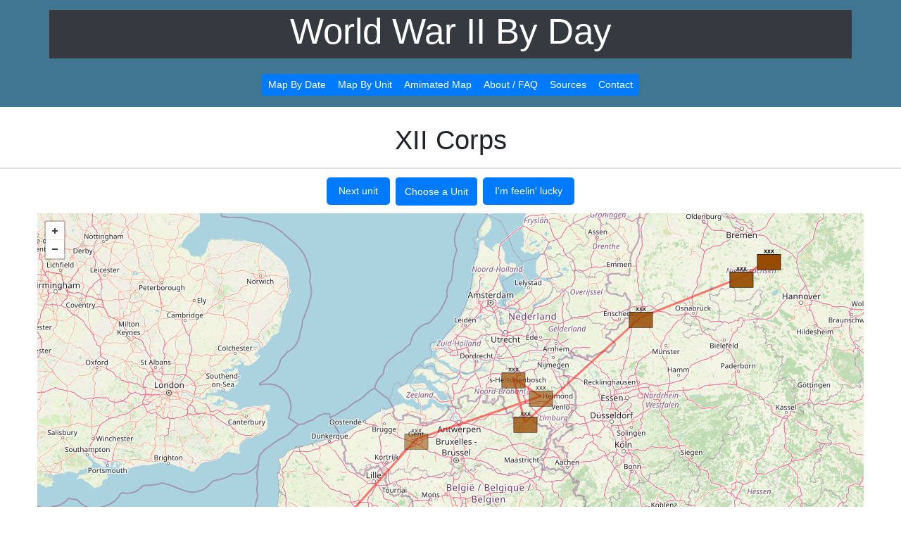

--- FILE ---
content_type: text/html; charset=utf-8
request_url: http://www.worldwar2byday.com/65/mapunit/
body_size: 99294
content:
<!DOCTYPE html>
<html lang="en">

	

	<head>
		
			
		
		<title>
			
			XII Corps | World War II by Day		
			
		</title>
		<style type="text/css">
	      @media (min-width: 1200px) {
	      	.responsive-header {
	      		font-size: 40px;
	      	}
	      	.responsive-menu {
	      		font-size: 200px;
	      	}
	      }
	      @media (max-width: 1199.99px) {
	      	.responsive-header {
	      		font-size: 8vw;
	      	}
	      	.responsive-menu {
	      		font-size: 3vw;
	      	}
	      }
	    </style>
		<link rel="shortcut icon" href="/static/units/images/favicon.ico"/>
		
			<link rel="stylesheet" type="text/css" href="/static/units/style/css/supplement.90f49c44d226.css">
			<link rel="stylesheet" href="https://maxcdn.bootstrapcdn.com/bootstrap/4.5.2/css/bootstrap.min.css">
			<script src="https://code.jquery.com/jquery-3.2.1.slim.min.js" integrity="sha384-KJ3o2DKtIkvYIK3UENzmM7KCkRr/rE9/Qpg6aAZGJwFDMVNA/GpGFF93hXpG5KkN" crossorigin="anonymous"></script>
			<script src="https://cdnjs.cloudflare.com/ajax/libs/popper.js/1.11.0/umd/popper.min.js" integrity="sha384-b/U6ypiBEHpOf/4+1nzFpr53nxSS+GLCkfwBdFNTxtclqqenISfwAzpKaMNFNmj4" crossorigin="anonymous"></script>
			<script src="https://maxcdn.bootstrapcdn.com/bootstrap/4.0.0-beta/js/bootstrap.min.js" integrity="sha384-h0AbiXch4ZDo7tp9hKZ4TsHbi047NrKGLO3SEJAg45jXxnGIfYzk4Si90RDIqNm1" crossorigin="anonymous"></script>
			<script src='https://code.jquery.com/jquery-1.11.0.min.js'></script> 
		

		
	    <title>WWII BY DAY</title>
	    <meta charset='utf-8' />
    	<meta name='viewport' content='width=device-width, initial-scale=1' />
    	<link href="https://fonts.googleapis.com/css?family=Open+Sans" rel="stylesheet">

    	<script src='https://api.mapbox.com/mapbox.js/v3.3.1/mapbox.js'></script>
		<link href='https://api.mapbox.com/mapbox.js/v3.3.1/mapbox.css' rel='stylesheet' />


	    <style type="text/css">
	      #map {
	        height: 700px;
	        width: 100%;
	      }

	      .table-sm {
	      	font-size: 12px;
	      }

	      #commanders {
	      	font-size: 12px;
	      }

	      #mapnew {
	        position: relative;
	        top: 0;
	        bottom: 0;
	        height: 700px;
	      }

	      .marker {
	        /*background-size: cover;*/
	        background-size: 30px;
	        background-repeat: no-repeat;
	        width: 35px;
	        height: 30px;
	        cursor: pointer;
	      }

	      
	        .cl_UK_C {
	          background-image: url("/static/units/images/UK_C.png");
	        }
	      

	      .mapboxgl-popup {
	        max-width: 350px;
	      }

	      .mapboxgl-popup-content {
	        text-align: left;
	        font-family: 'Open Sans', sans-serif;
	        font-size: 10px;
	      }

	      .btn-primary {
	      	font-size: 14px;
	      }

	      .btn-override {
	      	height: 40px;
	      }
	    </style>
	
	</head>
	<body>

		
			<script src="/static/units/js/scripts.b42e2514d2cd.js" type="text/javascript"></script>
			<!-- <script src="https://cmp.osano.com/AzqdzMT3T8czK1wx/d507e113-8667-4870-828c-38720922b168/osano.js"></script>  -->

		
		<div id="header">
			
				<div class="container-md my-1 bg-dark text-white">
					<div class='col d-none d-md-block'>
						<h2 class="responsive-header text-center" style="font-size: 4vw;"><a href="/">World War II By Day</a></h2>
					</div>
					<div class='col d-md-none'>
						<h2 class="responsive-header text-center" style="font-size: 6vw;"><a href="/">World War II By Day</a></h2>
					</div>
				</div>
				
			
		</div>

		
			<div class="container-fluid">
				<div class="row justify-content-center pb-3 pt-2" id="menu">
					<div class="btn-group btn-group-md">
						<!-- <div class="d-none d-lg-block"> -->
							<div class="btn-group btn-group-sm">
								<a href="/" class="btn btn-primary">
									Map By Date
								</a>
								<a href="/9999/mapunit/" class="btn btn-primary">
									Map By Unit
								</a>
								<a href="/mapanimate/" class="btn btn-primary">
									Amimated Map
								</a>
								<a href="/about/" class="btn btn-primary d-none d-md-block">
									About / FAQ
								</a>
								<a href="/sources/" class="btn btn-primary d-none d-md-block">
									Sources
								</a>
								<a href="/contact/" class="btn btn-primary d-none d-md-block">
									Contact
								</a>
							</div>	
						<!-- </div> -->
					</div>

				</div>
				
			</div>
		
		
		
		<div class='container-fluid pt-4'>
			<h3>
				<div class='col d-none d-md-block'>
					<p class='text-center' style="font-size: 3vw;">	
						XII Corps 
						 
					</p>
				</div>
				<div class='col d-md-none'>
					<p class='text-center' style="font-size: 5vw;">	
						XII Corps 
						 
					</p>
				</div>
			</h3>
			<div class='row border'>
			</div>
			<div class='row justify-content-center pt-2'>
				<form action="/66/mapunit/" method='post' class='form-inline pb-2'>
					<div class='form-group'>
						<input type="hidden" name="csrfmiddlewaretoken" value="VOa3nbVcYQXa82R0sRDA0MhOMZtAEYjrqHUXNQiJgmIGYSsfIyUAgTEi9bq31wzz">
						<input type='submit' class='btn btn-primary m-1 justify-content-center btn-lg' value="Next unit">
					</div>
				</form>
			  	<button type="button" class="btn btn-primary btn-override m-1" data-toggle="modal" id="chooseUnitButton" data-target="#myModal">Choose a Unit</button>
			  	<div class="modal fade" id="myModal" role="dialog">
				    <div class="modal-dialog">  
				      <!-- Modal content-->
				      <div class="modal-content">
				        <div class="modal-header">
				          <input class="form-control" id="myInput" type="text" placeholder="Search..">
				          <button type="button" class="close" data-dismiss="modal">&times;</button>
				        </div>
				        <div class="modal-body" id="myTable">
				          
			    			<a class="dropdown-item" href="/132/mapunit/" style="font-size:10px">Belgian Independent Infantry Brigade</a>
						  
			    			<a class="dropdown-item" href="/125/mapunit/" style="font-size:10px">Canadian First Army</a>
						  
			    			<a class="dropdown-item" href="/126/mapunit/" style="font-size:10px">Canadian I Corps</a>
						  
			    			<a class="dropdown-item" href="/67/mapunit/" style="font-size:10px">Canadian II Corps</a>
						  
			    			<a class="dropdown-item" href="/120/mapunit/" style="font-size:10px">Canadian 1st Infantry Division</a>
						  
			    			<a class="dropdown-item" href="/121/mapunit/" style="font-size:10px">Canadian 2nd Infantry Division</a>
						  
			    			<a class="dropdown-item" href="/122/mapunit/" style="font-size:10px">Canadian 3rd Infantry Division</a>
						  
			    			<a class="dropdown-item" href="/123/mapunit/" style="font-size:10px">Canadian 4th Armored Division</a>
						  
			    			<a class="dropdown-item" href="/124/mapunit/" style="font-size:10px">Canadian 5th Armored Division</a>
						  
			    			<a class="dropdown-item" href="/130/mapunit/" style="font-size:10px">French First Army</a>
						  
			    			<a class="dropdown-item" href="/141/mapunit/" style="font-size:10px">French I Corps</a>
						  
			    			<a class="dropdown-item" href="/68/mapunit/" style="font-size:10px">French II Corps</a>
						  
			    			<a class="dropdown-item" href="/140/mapunit/" style="font-size:10px">French 10th Infantry Division</a>
						  
			    			<a class="dropdown-item" href="/147/mapunit/" style="font-size:10px">French 14th Infantry Division</a>
						  
			    			<a class="dropdown-item" href="/154/mapunit/" style="font-size:10px">French 1st Armored Division</a>
						  
			    			<a class="dropdown-item" href="/155/mapunit/" style="font-size:10px">French 1st Infantry Division</a>
						  
			    			<a class="dropdown-item" href="/21/mapunit/" style="font-size:10px">French 2nd Armored Division</a>
						  
			    			<a class="dropdown-item" href="/138/mapunit/" style="font-size:10px">French 2nd Moroccan Infantry Division</a>
						  
			    			<a class="dropdown-item" href="/157/mapunit/" style="font-size:10px">French 3rd Algerian Infantry Division</a>
						  
			    			<a class="dropdown-item" href="/144/mapunit/" style="font-size:10px">French 4th Mountain Division</a>
						  
			    			<a class="dropdown-item" href="/143/mapunit/" style="font-size:10px">French 5th Armored Division</a>
						  
			    			<a class="dropdown-item" href="/133/mapunit/" style="font-size:10px">French 9th Colonial Infantry Division</a>
						  
			    			<a class="dropdown-item" href="/372/mapunit/" style="font-size:10px">German Fifteenth Army</a>
						  
			    			<a class="dropdown-item" href="/339/mapunit/" style="font-size:10px">German Fifth Panzer Army</a>
						  
			    			<a class="dropdown-item" href="/340/mapunit/" style="font-size:10px">German First Parachute Army</a>
						  
			    			<a class="dropdown-item" href="/373/mapunit/" style="font-size:10px">German First Army</a>
						  
			    			<a class="dropdown-item" href="/374/mapunit/" style="font-size:10px">German Nineteenth Army</a>
						  
			    			<a class="dropdown-item" href="/375/mapunit/" style="font-size:10px">German Seventh Army</a>
						  
			    			<a class="dropdown-item" href="/341/mapunit/" style="font-size:10px">German Sixth Panzer Army</a>
						  
			    			<a class="dropdown-item" href="/376/mapunit/" style="font-size:10px">German Twenty-Fifth Army</a>
						  
			    			<a class="dropdown-item" href="/193/mapunit/" style="font-size:10px">German 105th Panzer Brigade</a>
						  
			    			<a class="dropdown-item" href="/194/mapunit/" style="font-size:10px">German 106th Panzer Brigade</a>
						  
			    			<a class="dropdown-item" href="/195/mapunit/" style="font-size:10px">German 107th Panzer Brigade</a>
						  
			    			<a class="dropdown-item" href="/196/mapunit/" style="font-size:10px">German 108th Panzer Brigade</a>
						  
			    			<a class="dropdown-item" href="/197/mapunit/" style="font-size:10px">German 111th Panzer Brigade</a>
						  
			    			<a class="dropdown-item" href="/198/mapunit/" style="font-size:10px">German 112th Panzer Brigade</a>
						  
			    			<a class="dropdown-item" href="/199/mapunit/" style="font-size:10px">German 113th Panzer Brigade</a>
						  
			    			<a class="dropdown-item" href="/200/mapunit/" style="font-size:10px">German 49th SS Panzergrenadier Brigade</a>
						  
			    			<a class="dropdown-item" href="/201/mapunit/" style="font-size:10px">German 51st SS Panzergrenadier Brigade</a>
						  
			    			<a class="dropdown-item" href="/202/mapunit/" style="font-size:10px">German Führerbegleit Panzer Brigade</a>
						  
			    			<a class="dropdown-item" href="/203/mapunit/" style="font-size:10px">German Von Mueller Infantry Brigade</a>
						  
			    			<a class="dropdown-item" href="/351/mapunit/" style="font-size:10px">German Feldt Corps</a>
						  
			    			<a class="dropdown-item" href="/332/mapunit/" style="font-size:10px">German II Parachute Corps</a>
						  
			    			<a class="dropdown-item" href="/333/mapunit/" style="font-size:10px">German II SS Panzer Corps</a>
						  
			    			<a class="dropdown-item" href="/331/mapunit/" style="font-size:10px">German I SS Panzer Corps</a>
						  
			    			<a class="dropdown-item" href="/352/mapunit/" style="font-size:10px">German IV Luftwaffe Field Corps</a>
						  
			    			<a class="dropdown-item" href="/353/mapunit/" style="font-size:10px">German LIII Corps</a>
						  
			    			<a class="dropdown-item" href="/334/mapunit/" style="font-size:10px">German LVIII Panzer Corps</a>
						  
			    			<a class="dropdown-item" href="/356/mapunit/" style="font-size:10px">German LXII Corps</a>
						  
			    			<a class="dropdown-item" href="/354/mapunit/" style="font-size:10px">German LXIII Corps</a>
						  
			    			<a class="dropdown-item" href="/355/mapunit/" style="font-size:10px">German LXIV Corps</a>
						  
			    			<a class="dropdown-item" href="/357/mapunit/" style="font-size:10px">German LXVII Corps</a>
						  
			    			<a class="dropdown-item" href="/358/mapunit/" style="font-size:10px">German LXXIV Corps</a>
						  
			    			<a class="dropdown-item" href="/359/mapunit/" style="font-size:10px">German LXXX Corps</a>
						  
			    			<a class="dropdown-item" href="/360/mapunit/" style="font-size:10px">German LXXXI Corps</a>
						  
			    			<a class="dropdown-item" href="/361/mapunit/" style="font-size:10px">German LXXXII Corps</a>
						  
			    			<a class="dropdown-item" href="/362/mapunit/" style="font-size:10px">German LXXXIV Corps</a>
						  
			    			<a class="dropdown-item" href="/363/mapunit/" style="font-size:10px">German LXXXIX Corps</a>
						  
			    			<a class="dropdown-item" href="/364/mapunit/" style="font-size:10px">German LXXXV Corps</a>
						  
			    			<a class="dropdown-item" href="/365/mapunit/" style="font-size:10px">German LXXXVI Corps</a>
						  
			    			<a class="dropdown-item" href="/366/mapunit/" style="font-size:10px">German LXXXVIII Corps</a>
						  
			    			<a class="dropdown-item" href="/367/mapunit/" style="font-size:10px">German LXXXX Corps</a>
						  
			    			<a class="dropdown-item" href="/369/mapunit/" style="font-size:10px">German XIII Corps</a>
						  
			    			<a class="dropdown-item" href="/335/mapunit/" style="font-size:10px">German XIII SS Panzer Corps</a>
						  
			    			<a class="dropdown-item" href="/368/mapunit/" style="font-size:10px">German XII SS Corps</a>
						  
			    			<a class="dropdown-item" href="/370/mapunit/" style="font-size:10px">German XIV SS Corps</a>
						  
			    			<a class="dropdown-item" href="/336/mapunit/" style="font-size:10px">German XLVII Panzer Corps</a>
						  
			    			<a class="dropdown-item" href="/337/mapunit/" style="font-size:10px">German XVIII SS Panzer Corps</a>
						  
			    			<a class="dropdown-item" href="/371/mapunit/" style="font-size:10px">German XXX Corps</a>
						  
			    			<a class="dropdown-item" href="/338/mapunit/" style="font-size:10px">German XXXIX Panzer Corps</a>
						  
			    			<a class="dropdown-item" href="/205/mapunit/" style="font-size:10px">German 106th Infantry Division</a>
						  
			    			<a class="dropdown-item" href="/206/mapunit/" style="font-size:10px">German 10th SS Panzer Division</a>
						  
			    			<a class="dropdown-item" href="/207/mapunit/" style="font-size:10px">German 116th Panzer Division</a>
						  
			    			<a class="dropdown-item" href="/209/mapunit/" style="font-size:10px">German 11th Parachute Division</a>
						  
			    			<a class="dropdown-item" href="/208/mapunit/" style="font-size:10px">German 11th Panzer Division</a>
						  
			    			<a class="dropdown-item" href="/210/mapunit/" style="font-size:10px">German 12th Infantry Division</a>
						  
			    			<a class="dropdown-item" href="/211/mapunit/" style="font-size:10px">German 12th SS Panzer Division</a>
						  
			    			<a class="dropdown-item" href="/212/mapunit/" style="font-size:10px">German 136th zbV Infantry Division</a>
						  
			    			<a class="dropdown-item" href="/213/mapunit/" style="font-size:10px">German 148th Infantry Division</a>
						  
			    			<a class="dropdown-item" href="/214/mapunit/" style="font-size:10px">German 159th Infantry Division</a>
						  
			    			<a class="dropdown-item" href="/215/mapunit/" style="font-size:10px">German 15th Panzergrenadier Division</a>
						  
			    			<a class="dropdown-item" href="/216/mapunit/" style="font-size:10px">German 166th Infantry Division</a>
						  
			    			<a class="dropdown-item" href="/217/mapunit/" style="font-size:10px">German 167th Panzergrenadier Division</a>
						  
			    			<a class="dropdown-item" href="/218/mapunit/" style="font-size:10px">German 16th Luftwaffe Field Infantry Division</a>
						  
			    			<a class="dropdown-item" href="/219/mapunit/" style="font-size:10px">German 176th Infantry Division</a>
						  
			    			<a class="dropdown-item" href="/220/mapunit/" style="font-size:10px">German 17th Luftwaffe Field Infantry Division</a>
						  
			    			<a class="dropdown-item" href="/221/mapunit/" style="font-size:10px">German 17th SS Panzergrenadier Division</a>
						  
			    			<a class="dropdown-item" href="/222/mapunit/" style="font-size:10px">German 180th zbV Infantry Division</a>
						  
			    			<a class="dropdown-item" href="/223/mapunit/" style="font-size:10px">German 183rd Volksgrenadier Infantry Division</a>
						  
			    			<a class="dropdown-item" href="/224/mapunit/" style="font-size:10px">German 189th Infantry Division</a>
						  
			    			<a class="dropdown-item" href="/226/mapunit/" style="font-size:10px">German 18th Luftwaffe Field Infantry Division</a>
						  
			    			<a class="dropdown-item" href="/225/mapunit/" style="font-size:10px">German 18th Volksgrenadier Infantry Division</a>
						  
			    			<a class="dropdown-item" href="/227/mapunit/" style="font-size:10px">German 190th zbV Infantry Division</a>
						  
			    			<a class="dropdown-item" href="/228/mapunit/" style="font-size:10px">German 198th Infantry Division</a>
						  
			    			<a class="dropdown-item" href="/229/mapunit/" style="font-size:10px">German 19th Volksgrenadier Infantry Division</a>
						  
			    			<a class="dropdown-item" href="/230/mapunit/" style="font-size:10px">German 1st SS Panzer Division</a>
						  
			    			<a class="dropdown-item" href="/318/mapunit/" style="font-size:10px">German 20th Parachute Division</a>
						  
			    			<a class="dropdown-item" href="/231/mapunit/" style="font-size:10px">German 212th Volksgrenadier Infantry Division</a>
						  
			    			<a class="dropdown-item" href="/233/mapunit/" style="font-size:10px">German 21st Parachute Division</a>
						  
			    			<a class="dropdown-item" href="/232/mapunit/" style="font-size:10px">German 21st Panzer Division</a>
						  
			    			<a class="dropdown-item" href="/234/mapunit/" style="font-size:10px">German 226th Infantry Division</a>
						  
			    			<a class="dropdown-item" href="/384/mapunit/" style="font-size:10px">German 242nd Infantry Division</a>
						  
			    			<a class="dropdown-item" href="/344/mapunit/" style="font-size:10px">German 243rd Static Infantry Division</a>
						  
			    			<a class="dropdown-item" href="/383/mapunit/" style="font-size:10px">German 244th Infantry Division</a>
						  
			    			<a class="dropdown-item" href="/235/mapunit/" style="font-size:10px">German 245th Infantry Division</a>
						  
			    			<a class="dropdown-item" href="/236/mapunit/" style="font-size:10px">German 246th Volksgrenadier Infantry Division</a>
						  
			    			<a class="dropdown-item" href="/237/mapunit/" style="font-size:10px">German 256th Volksgrenadier Infantry Division</a>
						  
			    			<a class="dropdown-item" href="/238/mapunit/" style="font-size:10px">German 257th Volksgrenadier Infantry Division</a>
						  
			    			<a class="dropdown-item" href="/239/mapunit/" style="font-size:10px">German 25th Panzergrenadier Division</a>
						  
			    			<a class="dropdown-item" href="/240/mapunit/" style="font-size:10px">German 265th Infantry Division</a>
						  
			    			<a class="dropdown-item" href="/241/mapunit/" style="font-size:10px">German 266th Infantry Division</a>
						  
			    			<a class="dropdown-item" href="/242/mapunit/" style="font-size:10px">German 269th Infantry Division</a>
						  
			    			<a class="dropdown-item" href="/243/mapunit/" style="font-size:10px">German 26th Volksgrenadier Infantry Division</a>
						  
			    			<a class="dropdown-item" href="/244/mapunit/" style="font-size:10px">German 271st Infantry Division</a>
						  
			    			<a class="dropdown-item" href="/245/mapunit/" style="font-size:10px">German 272nd Infantry Division</a>
						  
			    			<a class="dropdown-item" href="/345/mapunit/" style="font-size:10px">German 272nd Volksgrenadier Infantry Division</a>
						  
			    			<a class="dropdown-item" href="/246/mapunit/" style="font-size:10px">German 275th Infantry Division</a>
						  
			    			<a class="dropdown-item" href="/247/mapunit/" style="font-size:10px">German 276th Infantry Division</a>
						  
			    			<a class="dropdown-item" href="/346/mapunit/" style="font-size:10px">German 276th Volksgrenadier Infantry Division</a>
						  
			    			<a class="dropdown-item" href="/347/mapunit/" style="font-size:10px">German 277th Infantry Division</a>
						  
			    			<a class="dropdown-item" href="/248/mapunit/" style="font-size:10px">German 277th Volksgrenadier Infantry Division</a>
						  
			    			<a class="dropdown-item" href="/250/mapunit/" style="font-size:10px">German 2nd Parachute Division</a>
						  
			    			<a class="dropdown-item" href="/249/mapunit/" style="font-size:10px">German 2nd Panzer Division</a>
						  
			    			<a class="dropdown-item" href="/251/mapunit/" style="font-size:10px">German 2nd Mountain Division</a>
						  
			    			<a class="dropdown-item" href="/252/mapunit/" style="font-size:10px">German 2nd SS Panzer Division</a>
						  
			    			<a class="dropdown-item" href="/253/mapunit/" style="font-size:10px">German 30th SS Panzergrenadier Division</a>
						  
			    			<a class="dropdown-item" href="/254/mapunit/" style="font-size:10px">German 319th Static Infantry Division</a>
						  
			    			<a class="dropdown-item" href="/255/mapunit/" style="font-size:10px">German 325th Infantry Division</a>
						  
			    			<a class="dropdown-item" href="/256/mapunit/" style="font-size:10px">German 326th Infantry Division</a>
						  
			    			<a class="dropdown-item" href="/348/mapunit/" style="font-size:10px">German 326th Volksgrenadier Infantry Division</a>
						  
			    			<a class="dropdown-item" href="/257/mapunit/" style="font-size:10px">German 331st Infantry Division</a>
						  
			    			<a class="dropdown-item" href="/258/mapunit/" style="font-size:10px">German 338th Infantry Division</a>
						  
			    			<a class="dropdown-item" href="/259/mapunit/" style="font-size:10px">German 340th Volksgrenadier Infantry Division</a>
						  
			    			<a class="dropdown-item" href="/260/mapunit/" style="font-size:10px">German 343rd Infantry Division</a>
						  
			    			<a class="dropdown-item" href="/261/mapunit/" style="font-size:10px">German 344th Infantry Division</a>
						  
			    			<a class="dropdown-item" href="/262/mapunit/" style="font-size:10px">German 346th Static Infantry Division</a>
						  
			    			<a class="dropdown-item" href="/263/mapunit/" style="font-size:10px">German 347th Infantry Division</a>
						  
			    			<a class="dropdown-item" href="/264/mapunit/" style="font-size:10px">German 348th Infantry Division</a>
						  
			    			<a class="dropdown-item" href="/322/mapunit/" style="font-size:10px">German 34th SS Volunteer Grenadier Division Landstorm Nederland</a>
						  
			    			<a class="dropdown-item" href="/265/mapunit/" style="font-size:10px">German 352nd Infantry Division</a>
						  
			    			<a class="dropdown-item" href="/266/mapunit/" style="font-size:10px">German 352nd Volksgrenadier Infantry Division</a>
						  
			    			<a class="dropdown-item" href="/267/mapunit/" style="font-size:10px">German 353rd Infantry Division</a>
						  
			    			<a class="dropdown-item" href="/268/mapunit/" style="font-size:10px">German 361st Volksgrenadier Infantry Division</a>
						  
			    			<a class="dropdown-item" href="/269/mapunit/" style="font-size:10px">German 363rd Volksgrenadier Infantry Division</a>
						  
			    			<a class="dropdown-item" href="/270/mapunit/" style="font-size:10px">German 36th Volksgrenadier Infantry Division</a>
						  
			    			<a class="dropdown-item" href="/271/mapunit/" style="font-size:10px">German 38th SS Infantry Division</a>
						  
			    			<a class="dropdown-item" href="/272/mapunit/" style="font-size:10px">German 3rd Parachute Division</a>
						  
			    			<a class="dropdown-item" href="/273/mapunit/" style="font-size:10px">German 3rd Panzergrenadier Division</a>
						  
			    			<a class="dropdown-item" href="/274/mapunit/" style="font-size:10px">German 404th zbV Infantry Division</a>
						  
			    			<a class="dropdown-item" href="/275/mapunit/" style="font-size:10px">German 405th zbV Infantry Division</a>
						  
			    			<a class="dropdown-item" href="/276/mapunit/" style="font-size:10px">German 406th zbV Infantry Division</a>
						  
			    			<a class="dropdown-item" href="/277/mapunit/" style="font-size:10px">German 409th zbV Infantry Division</a>
						  
			    			<a class="dropdown-item" href="/278/mapunit/" style="font-size:10px">German 413th zbV Infantry Division</a>
						  
			    			<a class="dropdown-item" href="/279/mapunit/" style="font-size:10px">German 416th Infantry Division</a>
						  
			    			<a class="dropdown-item" href="/280/mapunit/" style="font-size:10px">German 462nd Volksgrenadier Infantry Division</a>
						  
			    			<a class="dropdown-item" href="/204/mapunit/" style="font-size:10px">German 466th zbV Infantry Division</a>
						  
			    			<a class="dropdown-item" href="/281/mapunit/" style="font-size:10px">German 469th zbV Infantry Division</a>
						  
			    			<a class="dropdown-item" href="/282/mapunit/" style="font-size:10px">German 471st Replacement Infantry Division</a>
						  
			    			<a class="dropdown-item" href="/283/mapunit/" style="font-size:10px">German 476th zbV Infantry Division</a>
						  
			    			<a class="dropdown-item" href="/284/mapunit/" style="font-size:10px">German 47th Infantry Division</a>
						  
			    			<a class="dropdown-item" href="/349/mapunit/" style="font-size:10px">German 47th Volksgrenadier Infantry Division</a>
						  
			    			<a class="dropdown-item" href="/285/mapunit/" style="font-size:10px">German 48th Infantry Division</a>
						  
			    			<a class="dropdown-item" href="/286/mapunit/" style="font-size:10px">German 49th Infantry Division</a>
						  
			    			<a class="dropdown-item" href="/287/mapunit/" style="font-size:10px">German 526th Reserve Infantry Division</a>
						  
			    			<a class="dropdown-item" href="/288/mapunit/" style="font-size:10px">German 553rd Volksgrenadier Infantry Division</a>
						  
			    			<a class="dropdown-item" href="/289/mapunit/" style="font-size:10px">German 559th Volksgrenadier Infantry Division</a>
						  
			    			<a class="dropdown-item" href="/290/mapunit/" style="font-size:10px">German 560th Volksgrenadier Infantry Division</a>
						  
			    			<a class="dropdown-item" href="/291/mapunit/" style="font-size:10px">German 59th Infantry Division</a>
						  
			    			<a class="dropdown-item" href="/292/mapunit/" style="font-size:10px">German 5th Parachute Division</a>
						  
			    			<a class="dropdown-item" href="/293/mapunit/" style="font-size:10px">German 604th zbV Infantry Division</a>
						  
			    			<a class="dropdown-item" href="/294/mapunit/" style="font-size:10px">German 606th zbV Infantry Division</a>
						  
			    			<a class="dropdown-item" href="/295/mapunit/" style="font-size:10px">German 616th zbV Infantry Division</a>
						  
			    			<a class="dropdown-item" href="/296/mapunit/" style="font-size:10px">German 62nd Volksgrenadier Infantry Division</a>
						  
			    			<a class="dropdown-item" href="/297/mapunit/" style="font-size:10px">German 64th Infantry Division</a>
						  
			    			<a class="dropdown-item" href="/298/mapunit/" style="font-size:10px">German 6th Parachute Division</a>
						  
			    			<a class="dropdown-item" href="/299/mapunit/" style="font-size:10px">German 6th SS Mountain Division</a>
						  
			    			<a class="dropdown-item" href="/300/mapunit/" style="font-size:10px">German 708th Volksgrenadier Infantry Division</a>
						  
			    			<a class="dropdown-item" href="/350/mapunit/" style="font-size:10px">German 709th Static Infantry Division</a>
						  
			    			<a class="dropdown-item" href="/301/mapunit/" style="font-size:10px">German 70th Infantry Division</a>
						  
			    			<a class="dropdown-item" href="/302/mapunit/" style="font-size:10px">German 711th Infantry Division</a>
						  
			    			<a class="dropdown-item" href="/303/mapunit/" style="font-size:10px">German 712th Infantry Division</a>
						  
			    			<a class="dropdown-item" href="/304/mapunit/" style="font-size:10px">German 716th Static Infantry Division</a>
						  
			    			<a class="dropdown-item" href="/305/mapunit/" style="font-size:10px">German 719th Infantry Division</a>
						  
			    			<a class="dropdown-item" href="/306/mapunit/" style="font-size:10px">German 77th Infantry Division</a>
						  
			    			<a class="dropdown-item" href="/307/mapunit/" style="font-size:10px">German 79th Volksgrenadier Infantry Division</a>
						  
			    			<a class="dropdown-item" href="/323/mapunit/" style="font-size:10px">German 7th Parachute Division</a>
						  
			    			<a class="dropdown-item" href="/309/mapunit/" style="font-size:10px">German 84th Infantry Division</a>
						  
			    			<a class="dropdown-item" href="/310/mapunit/" style="font-size:10px">German 85th Infantry Division</a>
						  
			    			<a class="dropdown-item" href="/311/mapunit/" style="font-size:10px">German 89th Infantry Division</a>
						  
			    			<a class="dropdown-item" href="/312/mapunit/" style="font-size:10px">German 8th Parachute Division</a>
						  
			    			<a class="dropdown-item" href="/313/mapunit/" style="font-size:10px">German 905th zbV Infantry Division</a>
						  
			    			<a class="dropdown-item" href="/314/mapunit/" style="font-size:10px">German 91st Air Landing Division</a>
						  
			    			<a class="dropdown-item" href="/315/mapunit/" style="font-size:10px">German 9th Panzer Division</a>
						  
			    			<a class="dropdown-item" href="/317/mapunit/" style="font-size:10px">German 9th SS Panzer Division</a>
						  
			    			<a class="dropdown-item" href="/316/mapunit/" style="font-size:10px">German 9th Volksgrenadier Infantry Division</a>
						  
			    			<a class="dropdown-item" href="/319/mapunit/" style="font-size:10px">German Bavaria Infantry Division</a>
						  
			    			<a class="dropdown-item" href="/320/mapunit/" style="font-size:10px">German Clausewitz Panzer Division</a>
						  
			    			<a class="dropdown-item" href="/321/mapunit/" style="font-size:10px">German Infantry Division Danube</a>
						  
			    			<a class="dropdown-item" href="/308/mapunit/" style="font-size:10px">German Erdmann Parachute Division</a>
						  
			    			<a class="dropdown-item" href="/324/mapunit/" style="font-size:10px">German Lehr Panzer Division</a>
						  
			    			<a class="dropdown-item" href="/325/mapunit/" style="font-size:10px">German Potsdam Infantry Division</a>
						  
			    			<a class="dropdown-item" href="/326/mapunit/" style="font-size:10px">German Scharnhorst Infantry Division</a>
						  
			    			<a class="dropdown-item" href="/327/mapunit/" style="font-size:10px">German Schlageter Infantry Division</a>
						  
			    			<a class="dropdown-item" href="/328/mapunit/" style="font-size:10px">German Tettau Infantry Division</a>
						  
			    			<a class="dropdown-item" href="/330/mapunit/" style="font-size:10px">German Infantry Division Ulrich von Hutten</a>
						  
			    			<a class="dropdown-item" href="/329/mapunit/" style="font-size:10px">German Walther Infantry Division</a>
						  
			    			<a class="dropdown-item" href="/377/mapunit/" style="font-size:10px">German Army Group B</a>
						  
			    			<a class="dropdown-item" href="/379/mapunit/" style="font-size:10px">German Army Group G</a>
						  
			    			<a class="dropdown-item" href="/380/mapunit/" style="font-size:10px">German Army Group H</a>
						  
			    			<a class="dropdown-item" href="/381/mapunit/" style="font-size:10px">German Army Group Upper Rhine</a>
						  
			    			<a class="dropdown-item" href="/342/mapunit/" style="font-size:10px">German 1057th Infantry Regiment</a>
						  
			    			<a class="dropdown-item" href="/175/mapunit/" style="font-size:10px">German 1058th Infantry Regiment</a>
						  
			    			<a class="dropdown-item" href="/176/mapunit/" style="font-size:10px">German 125th Panzergrenadier Regiment</a>
						  
			    			<a class="dropdown-item" href="/177/mapunit/" style="font-size:10px">German 15th Parachute Regiment</a>
						  
			    			<a class="dropdown-item" href="/184/mapunit/" style="font-size:10px">German 1709th Artillery Regiment</a>
						  
			    			<a class="dropdown-item" href="/178/mapunit/" style="font-size:10px">German 191st Mountain Artillery Regiment</a>
						  
			    			<a class="dropdown-item" href="/179/mapunit/" style="font-size:10px">German 192nd Panzergrenadier Regiment</a>
						  
			    			<a class="dropdown-item" href="/180/mapunit/" style="font-size:10px">German 243rd Artillery Regiment</a>
						  
			    			<a class="dropdown-item" href="/181/mapunit/" style="font-size:10px">German 25th Panzergrenadier Regiment</a>
						  
			    			<a class="dropdown-item" href="/182/mapunit/" style="font-size:10px">German 26th SS Panzergrenadier Regiment</a>
						  
			    			<a class="dropdown-item" href="/183/mapunit/" style="font-size:10px">German 6th Parachute Regiment</a>
						  
			    			<a class="dropdown-item" href="/185/mapunit/" style="font-size:10px">German 726th Infantry Regiment</a>
						  
			    			<a class="dropdown-item" href="/186/mapunit/" style="font-size:10px">German 736th Infantry Regiment</a>
						  
			    			<a class="dropdown-item" href="/187/mapunit/" style="font-size:10px">German 744th Infantry Regiment</a>
						  
			    			<a class="dropdown-item" href="/188/mapunit/" style="font-size:10px">German 857th Fortress Infantry Regiment</a>
						  
			    			<a class="dropdown-item" href="/189/mapunit/" style="font-size:10px">German 914th Infantry Regiment</a>
						  
			    			<a class="dropdown-item" href="/190/mapunit/" style="font-size:10px">German 915th Infantry Regiment</a>
						  
			    			<a class="dropdown-item" href="/191/mapunit/" style="font-size:10px">German 916th Infantry Regiment</a>
						  
			    			<a class="dropdown-item" href="/192/mapunit/" style="font-size:10px">German 919th Infantry Regiment</a>
						  
			    			<a class="dropdown-item" href="/378/mapunit/" style="font-size:10px">German Army Group D (OB West)</a>
						  
			    			<a class="dropdown-item" href="/152/mapunit/" style="font-size:10px">Dutch Independent Infantry Brigade</a>
						  
			    			<a class="dropdown-item" href="/128/mapunit/" style="font-size:10px">Polish 1st Armoured Division</a>
						  
			    			<a class="dropdown-item" href="/127/mapunit/" style="font-size:10px">British Second Army</a>
						  
			    			<a class="dropdown-item" href="/69/mapunit/" style="font-size:10px">British I Corps</a>
						  
			    			<a class="dropdown-item" href="/63/mapunit/" style="font-size:10px">British I Airborne Corps</a>
						  
			    			<a class="dropdown-item" href="/64/mapunit/" style="font-size:10px">British VIII Corps</a>
						  
			    			<a class="dropdown-item" href="/65/mapunit/" style="font-size:10px">British XII Corps</a>
						  
			    			<a class="dropdown-item" href="/66/mapunit/" style="font-size:10px">British XXX Corps</a>
						  
			    			<a class="dropdown-item" href="/146/mapunit/" style="font-size:10px">British 11th Armoured Division</a>
						  
			    			<a class="dropdown-item" href="/153/mapunit/" style="font-size:10px">British 15th Infantry Division</a>
						  
			    			<a class="dropdown-item" href="/149/mapunit/" style="font-size:10px">British 1st Airborne Division</a>
						  
			    			<a class="dropdown-item" href="/139/mapunit/" style="font-size:10px">British 3rd Infantry Division</a>
						  
			    			<a class="dropdown-item" href="/148/mapunit/" style="font-size:10px">British 43rd Infantry Division</a>
						  
			    			<a class="dropdown-item" href="/137/mapunit/" style="font-size:10px">British 49th Infantry Division</a>
						  
			    			<a class="dropdown-item" href="/142/mapunit/" style="font-size:10px">British 50th Infantry Division</a>
						  
			    			<a class="dropdown-item" href="/129/mapunit/" style="font-size:10px">British 51st Infantry Division</a>
						  
			    			<a class="dropdown-item" href="/134/mapunit/" style="font-size:10px">British 52nd Infantry Division</a>
						  
			    			<a class="dropdown-item" href="/145/mapunit/" style="font-size:10px">British 53rd Infantry Division</a>
						  
			    			<a class="dropdown-item" href="/135/mapunit/" style="font-size:10px">British 59th Infantry Division</a>
						  
			    			<a class="dropdown-item" href="/131/mapunit/" style="font-size:10px">British 5th Infantry Division</a>
						  
			    			<a class="dropdown-item" href="/151/mapunit/" style="font-size:10px">British 6th Airborne Division</a>
						  
			    			<a class="dropdown-item" href="/136/mapunit/" style="font-size:10px">British 7th Armoured Division</a>
						  
			    			<a class="dropdown-item" href="/150/mapunit/" style="font-size:10px">British Guards Armoured Division</a>
						  
			    			<a class="dropdown-item" href="/100/mapunit/" style="font-size:10px">British Twenty-First Army Group</a>
						  
			    			<a class="dropdown-item" href="/89/mapunit/" style="font-size:10px">American Fifteenth Army</a>
						  
			    			<a class="dropdown-item" href="/91/mapunit/" style="font-size:10px">American First Army</a>
						  
			    			<a class="dropdown-item" href="/92/mapunit/" style="font-size:10px">American Ninth Army</a>
						  
			    			<a class="dropdown-item" href="/95/mapunit/" style="font-size:10px">American Seventh Army</a>
						  
			    			<a class="dropdown-item" href="/96/mapunit/" style="font-size:10px">American Third Army</a>
						  
			    			<a class="dropdown-item" href="/389/mapunit/" style="font-size:10px">American 1st Batallion, 317th Infantry Regiment</a>
						  
			    			<a class="dropdown-item" href="/409/mapunit/" style="font-size:10px">American 1st Batallion, 318th Infantry Regiment</a>
						  
			    			<a class="dropdown-item" href="/429/mapunit/" style="font-size:10px">American 1st Batallion, 319th Infantry Regiment</a>
						  
			    			<a class="dropdown-item" href="/525/mapunit/" style="font-size:10px">American 1st Batallion, 329th Infantry Regiment</a>
						  
			    			<a class="dropdown-item" href="/553/mapunit/" style="font-size:10px">American 1st Batallion, 330th Infantry Regiment</a>
						  
			    			<a class="dropdown-item" href="/604/mapunit/" style="font-size:10px">American 1st Batallion, 331st Infantry Regiment</a>
						  
			    			<a class="dropdown-item" href="/395/mapunit/" style="font-size:10px">American 2nd Batallion, 317th Infantry Regiment</a>
						  
			    			<a class="dropdown-item" href="/415/mapunit/" style="font-size:10px">American 2nd Batallion, 318th Infantry Regiment</a>
						  
			    			<a class="dropdown-item" href="/435/mapunit/" style="font-size:10px">American 2nd Batallion, 319th Infantry Regiment</a>
						  
			    			<a class="dropdown-item" href="/526/mapunit/" style="font-size:10px">American 2nd Batallion, 329th Infantry Regiment</a>
						  
			    			<a class="dropdown-item" href="/544/mapunit/" style="font-size:10px">American 2nd Batallion, 330th Infantry Regiment</a>
						  
			    			<a class="dropdown-item" href="/610/mapunit/" style="font-size:10px">American 2nd Batallion, 331st Infantry Regiment</a>
						  
			    			<a class="dropdown-item" href="/479/mapunit/" style="font-size:10px">American 305th Engineer Combat Batallion</a>
						  
			    			<a class="dropdown-item" href="/634/mapunit/" style="font-size:10px">American 308th Engingeer Combat Batallion</a>
						  
			    			<a class="dropdown-item" href="/629/mapunit/" style="font-size:10px">American 308th Medical Batallion</a>
						  
			    			<a class="dropdown-item" href="/448/mapunit/" style="font-size:10px">American 313th Field Artillery Batallion</a>
						  
			    			<a class="dropdown-item" href="/453/mapunit/" style="font-size:10px">American 314th Field Artillery Batallion</a>
						  
			    			<a class="dropdown-item" href="/463/mapunit/" style="font-size:10px">American 315th Field Artillery Batallion</a>
						  
			    			<a class="dropdown-item" href="/594/mapunit/" style="font-size:10px">American 322nd Field Artillery Batallion</a>
						  
			    			<a class="dropdown-item" href="/598/mapunit/" style="font-size:10px">American 323rd Field Artillery Batallion</a>
						  
			    			<a class="dropdown-item" href="/622/mapunit/" style="font-size:10px">American 324th Field Artillery Batallion</a>
						  
			    			<a class="dropdown-item" href="/401/mapunit/" style="font-size:10px">American 3rd Batallion, 317th Infantry Regiment</a>
						  
			    			<a class="dropdown-item" href="/421/mapunit/" style="font-size:10px">American 3rd Batallion, 318th Infantry Regiment</a>
						  
			    			<a class="dropdown-item" href="/441/mapunit/" style="font-size:10px">American 3rd Batallion, 319th Infantry Regiment</a>
						  
			    			<a class="dropdown-item" href="/528/mapunit/" style="font-size:10px">American 3rd Batallion, 329th Infantry Regiment</a>
						  
			    			<a class="dropdown-item" href="/545/mapunit/" style="font-size:10px">American 3rd Batallion, 330th Infantry Regiment</a>
						  
			    			<a class="dropdown-item" href="/617/mapunit/" style="font-size:10px">American 3rd Batallion, 331st Infantry Regiment</a>
						  
			    			<a class="dropdown-item" href="/641/mapunit/" style="font-size:10px">American 453rd Anti Aircraft Artillery Batallion</a>
						  
			    			<a class="dropdown-item" href="/468/mapunit/" style="font-size:10px">American 610th Tank Destroyer Batallion</a>
						  
			    			<a class="dropdown-item" href="/473/mapunit/" style="font-size:10px">American 633rd Anti-Aircraft Artillery Batallion</a>
						  
			    			<a class="dropdown-item" href="/484/mapunit/" style="font-size:10px">American 702nd Tank Batallion</a>
						  
			    			<a class="dropdown-item" href="/490/mapunit/" style="font-size:10px">American 811th Tank Destroyer Batallion</a>
						  
			    			<a class="dropdown-item" href="/458/mapunit/" style="font-size:10px">American 905th Field Artillery Batallion</a>
						  
			    			<a class="dropdown-item" href="/564/mapunit/" style="font-size:10px">American 908th Field Artillery Batallion</a>
						  
			    			<a class="dropdown-item" href="/386/mapunit/" style="font-size:10px">American 80th Division, Field Artillery</a>
						  
			    			<a class="dropdown-item" href="/569/mapunit/" style="font-size:10px">American 83rd Division, Field Artillery</a>
						  
			    			<a class="dropdown-item" href="/589/mapunit/" style="font-size:10px">American 783rd Ordnance Light Maintenance Company</a>
						  
			    			<a class="dropdown-item" href="/590/mapunit/" style="font-size:10px">American 83rd Cavalry Reconnaissance Troop</a>
						  
			    			<a class="dropdown-item" href="/481/mapunit/" style="font-size:10px">American Company A, 305th Engineer Combat Batallion</a>
						  
			    			<a class="dropdown-item" href="/631/mapunit/" style="font-size:10px">American Company A, 308th Engineer Combat Batallion</a>
						  
			    			<a class="dropdown-item" href="/625/mapunit/" style="font-size:10px">American Collecting Company A, 308th Medical Batallion</a>
						  
			    			<a class="dropdown-item" href="/450/mapunit/" style="font-size:10px">American Battery A, 313th Field Artillery Batallion</a>
						  
			    			<a class="dropdown-item" href="/455/mapunit/" style="font-size:10px">American Battery A, 314th Field Artillery Batallion</a>
						  
			    			<a class="dropdown-item" href="/465/mapunit/" style="font-size:10px">American Battery A, 315th Field Artillery Batallion</a>
						  
			    			<a class="dropdown-item" href="/391/mapunit/" style="font-size:10px">American Company A, 317th Infantry Regiment</a>
						  
			    			<a class="dropdown-item" href="/411/mapunit/" style="font-size:10px">American Company A, 318th Infantry Regiment</a>
						  
			    			<a class="dropdown-item" href="/431/mapunit/" style="font-size:10px">American Company A, 319th Infantry Regiment</a>
						  
			    			<a class="dropdown-item" href="/591/mapunit/" style="font-size:10px">American Battery A, 322nd Field Artillery Batallion</a>
						  
			    			<a class="dropdown-item" href="/599/mapunit/" style="font-size:10px">American Battery A, 323rd Field Artillery Batallion</a>
						  
			    			<a class="dropdown-item" href="/588/mapunit/" style="font-size:10px">American Battery A, 324th Field Artillery Batallion</a>
						  
			    			<a class="dropdown-item" href="/539/mapunit/" style="font-size:10px">American Company A, 329th Infantry Regiment</a>
						  
			    			<a class="dropdown-item" href="/546/mapunit/" style="font-size:10px">American Company A, 330th Infantry Regiment</a>
						  
			    			<a class="dropdown-item" href="/587/mapunit/" style="font-size:10px">American Company A, 331st Infantry Regiment</a>
						  
			    			<a class="dropdown-item" href="/637/mapunit/" style="font-size:10px">American Batallion A, 453rd Anti Aircraft Artillery Batallion</a>
						  
			    			<a class="dropdown-item" href="/470/mapunit/" style="font-size:10px">American Company A, 610th Tank Destroyer Batallion</a>
						  
			    			<a class="dropdown-item" href="/475/mapunit/" style="font-size:10px">American Battery A, 633rd Anti-Aircraft Artillery Batallion</a>
						  
			    			<a class="dropdown-item" href="/486/mapunit/" style="font-size:10px">American Company A, 702nd Tank Batallion</a>
						  
			    			<a class="dropdown-item" href="/492/mapunit/" style="font-size:10px">American Company A, 811th Tank Destroyer Batallion</a>
						  
			    			<a class="dropdown-item" href="/460/mapunit/" style="font-size:10px">American Battery A, 905th Field Artillery Batallion</a>
						  
			    			<a class="dropdown-item" href="/567/mapunit/" style="font-size:10px">American Battery A, 908th Field Artillery Batallion</a>
						  
			    			<a class="dropdown-item" href="/570/mapunit/" style="font-size:10px">American Medical Detachment, 83rd Division Field Artillery</a>
						  
			    			<a class="dropdown-item" href="/540/mapunit/" style="font-size:10px">American Antitank Company, 329th Infantry Regiment</a>
						  
			    			<a class="dropdown-item" href="/577/mapunit/" style="font-size:10px">American Antitank Company, 330th Infantry Regiment</a>
						  
			    			<a class="dropdown-item" href="/586/mapunit/" style="font-size:10px">American Antitank Company, 331st Infantry Regiment</a>
						  
			    			<a class="dropdown-item" href="/482/mapunit/" style="font-size:10px">American Company B, 305th Engineer Combat Batallion</a>
						  
			    			<a class="dropdown-item" href="/632/mapunit/" style="font-size:10px">American Company B, 308th Engineer Combat Batallion</a>
						  
			    			<a class="dropdown-item" href="/626/mapunit/" style="font-size:10px">American Collecting Company B, 308th Medical Batallion</a>
						  
			    			<a class="dropdown-item" href="/451/mapunit/" style="font-size:10px">American Battery B, 313th Field Artillery Batallion</a>
						  
			    			<a class="dropdown-item" href="/456/mapunit/" style="font-size:10px">American Battery B, 314th Field Artillery Batallion</a>
						  
			    			<a class="dropdown-item" href="/466/mapunit/" style="font-size:10px">American Battery B, 315th Field Artillery Batallion</a>
						  
			    			<a class="dropdown-item" href="/392/mapunit/" style="font-size:10px">American Company B, 317th Infantry Regiment</a>
						  
			    			<a class="dropdown-item" href="/412/mapunit/" style="font-size:10px">American Company B, 318th Infantry Regiment</a>
						  
			    			<a class="dropdown-item" href="/432/mapunit/" style="font-size:10px">American Company B, 319th Infantry Regiment</a>
						  
			    			<a class="dropdown-item" href="/592/mapunit/" style="font-size:10px">American Battery B, 322nd Field Artillery Batallion</a>
						  
			    			<a class="dropdown-item" href="/601/mapunit/" style="font-size:10px">American Battery B, 323rd Field Artillery Batallion</a>
						  
			    			<a class="dropdown-item" href="/603/mapunit/" style="font-size:10px">American Battery B, 324th Field Artillery Batallion</a>
						  
			    			<a class="dropdown-item" href="/529/mapunit/" style="font-size:10px">American Company B, 329th Infantry Regiment</a>
						  
			    			<a class="dropdown-item" href="/555/mapunit/" style="font-size:10px">American Company B, 330th Infantry Regiment</a>
						  
			    			<a class="dropdown-item" href="/615/mapunit/" style="font-size:10px">American Company B, 331st Infantry Regiment</a>
						  
			    			<a class="dropdown-item" href="/638/mapunit/" style="font-size:10px">American Batallion B, 453rd Anti Aircraft Artillery Batallion</a>
						  
			    			<a class="dropdown-item" href="/471/mapunit/" style="font-size:10px">American Company B, 610th Tank Destroyer Batallion</a>
						  
			    			<a class="dropdown-item" href="/476/mapunit/" style="font-size:10px">American Battery B, 633rd Anti-Aircraft Artillery Batallion</a>
						  
			    			<a class="dropdown-item" href="/487/mapunit/" style="font-size:10px">American Company B, 702nd Tank Batallion</a>
						  
			    			<a class="dropdown-item" href="/493/mapunit/" style="font-size:10px">American Company B, 811th Tank Destroyer Batallion</a>
						  
			    			<a class="dropdown-item" href="/461/mapunit/" style="font-size:10px">American Battery B, 905th Field Artillery Batallion</a>
						  
			    			<a class="dropdown-item" href="/563/mapunit/" style="font-size:10px">American Battery B, 908th Field Artillery Batallion</a>
						  
			    			<a class="dropdown-item" href="/518/mapunit/" style="font-size:10px">American Band, 83rd Infantry Division</a>
						  
			    			<a class="dropdown-item" href="/483/mapunit/" style="font-size:10px">American Company C, 305th Engineer Combat Batallion</a>
						  
			    			<a class="dropdown-item" href="/633/mapunit/" style="font-size:10px">American Company C, 308th Engineer Combat Batallion</a>
						  
			    			<a class="dropdown-item" href="/627/mapunit/" style="font-size:10px">American Collecting Company C, 308th Medical Batallion</a>
						  
			    			<a class="dropdown-item" href="/452/mapunit/" style="font-size:10px">American Battery C, 313th Field Artillery Batallion</a>
						  
			    			<a class="dropdown-item" href="/457/mapunit/" style="font-size:10px">American Battery C, 314th Field Artillery Batallion</a>
						  
			    			<a class="dropdown-item" href="/467/mapunit/" style="font-size:10px">American Battery C, 315th Field Artillery Batallion</a>
						  
			    			<a class="dropdown-item" href="/393/mapunit/" style="font-size:10px">American Company C, 317th Infantry Regiment</a>
						  
			    			<a class="dropdown-item" href="/413/mapunit/" style="font-size:10px">American Company C, 318th Infantry Regiment</a>
						  
			    			<a class="dropdown-item" href="/433/mapunit/" style="font-size:10px">American Company C, 319th Infantry Regiment</a>
						  
			    			<a class="dropdown-item" href="/593/mapunit/" style="font-size:10px">American Battery C, 322nd Field Artillery Batallion</a>
						  
			    			<a class="dropdown-item" href="/597/mapunit/" style="font-size:10px">American Battery C, 323rd Field Artillery Batallion</a>
						  
			    			<a class="dropdown-item" href="/621/mapunit/" style="font-size:10px">American Battery C, 324th Field Artillery Batallion</a>
						  
			    			<a class="dropdown-item" href="/543/mapunit/" style="font-size:10px">American Company C, 329th Infantry Regiment</a>
						  
			    			<a class="dropdown-item" href="/547/mapunit/" style="font-size:10px">American Company C, 330th Infantry Regiment</a>
						  
			    			<a class="dropdown-item" href="/613/mapunit/" style="font-size:10px">American Company C, 331st Infantry Regiment</a>
						  
			    			<a class="dropdown-item" href="/639/mapunit/" style="font-size:10px">American Batallion C, 453rd Anti Aircraft Artillery Batallion</a>
						  
			    			<a class="dropdown-item" href="/472/mapunit/" style="font-size:10px">American Company C, 610th Tank Destroyer Batallion</a>
						  
			    			<a class="dropdown-item" href="/477/mapunit/" style="font-size:10px">American Battery C, 633rd Anti-Aircraft Artillery Batallion</a>
						  
			    			<a class="dropdown-item" href="/488/mapunit/" style="font-size:10px">American Company C, 702nd Tank Batallion</a>
						  
			    			<a class="dropdown-item" href="/494/mapunit/" style="font-size:10px">American Company C, 811th Tank Destroyer Batallion</a>
						  
			    			<a class="dropdown-item" href="/462/mapunit/" style="font-size:10px">American Battery C, 905th Field Artillery Batallion</a>
						  
			    			<a class="dropdown-item" href="/566/mapunit/" style="font-size:10px">American Battery C, 908th Field Artillery Batallion</a>
						  
			    			<a class="dropdown-item" href="/538/mapunit/" style="font-size:10px">American Cannon Company, 329th Infantry Regiment</a>
						  
			    			<a class="dropdown-item" href="/580/mapunit/" style="font-size:10px">American Cannon Company, 330th Infantry Regiment</a>
						  
			    			<a class="dropdown-item" href="/616/mapunit/" style="font-size:10px">American Cannon Company, 331st Infantry Regiment</a>
						  
			    			<a class="dropdown-item" href="/611/mapunit/" style="font-size:10px">American 83rd Counterintelligence Corps Detachment</a>
						  
			    			<a class="dropdown-item" href="/628/mapunit/" style="font-size:10px">American Clearing Company D, 308th Medical Batallion</a>
						  
			    			<a class="dropdown-item" href="/394/mapunit/" style="font-size:10px">American Company D, 317th Infantry Regiment</a>
						  
			    			<a class="dropdown-item" href="/414/mapunit/" style="font-size:10px">American Company D, 318th Infantry Regiment</a>
						  
			    			<a class="dropdown-item" href="/434/mapunit/" style="font-size:10px">American Company D, 319th Infantry Regiment</a>
						  
			    			<a class="dropdown-item" href="/572/mapunit/" style="font-size:10px">American Company D, 329th Infantry Regiment</a>
						  
			    			<a class="dropdown-item" href="/548/mapunit/" style="font-size:10px">American Company D, 330th Infantry Regiment</a>
						  
			    			<a class="dropdown-item" href="/606/mapunit/" style="font-size:10px">American Company D, 331st Infantry Regiment</a>
						  
			    			<a class="dropdown-item" href="/640/mapunit/" style="font-size:10px">American Batallion D, 453rd Anti Aircraft Artillery Batallion</a>
						  
			    			<a class="dropdown-item" href="/478/mapunit/" style="font-size:10px">American Battery D, 633rd Anti-Aircraft Artillery Batallion</a>
						  
			    			<a class="dropdown-item" href="/489/mapunit/" style="font-size:10px">American Company D, 702nd Tank Batallion</a>
						  
			    			<a class="dropdown-item" href="/397/mapunit/" style="font-size:10px">American Company E, 317th Infantry Regiment</a>
						  
			    			<a class="dropdown-item" href="/417/mapunit/" style="font-size:10px">American Company E, 318th Infantry Regiment</a>
						  
			    			<a class="dropdown-item" href="/437/mapunit/" style="font-size:10px">American Company E, 319th Infantry Regiment</a>
						  
			    			<a class="dropdown-item" href="/530/mapunit/" style="font-size:10px">American Company E, 329th Infantry Regiment</a>
						  
			    			<a class="dropdown-item" href="/549/mapunit/" style="font-size:10px">American Company E, 330th Infantry Regiment</a>
						  
			    			<a class="dropdown-item" href="/619/mapunit/" style="font-size:10px">American Company E, 331st Infantry Regiment</a>
						  
			    			<a class="dropdown-item" href="/398/mapunit/" style="font-size:10px">American Company F, 317th Infantry Regiment</a>
						  
			    			<a class="dropdown-item" href="/418/mapunit/" style="font-size:10px">American Company F, 318th Infantry Regiment</a>
						  
			    			<a class="dropdown-item" href="/438/mapunit/" style="font-size:10px">American Company F, 319th Infantry Regiment</a>
						  
			    			<a class="dropdown-item" href="/536/mapunit/" style="font-size:10px">American Company F, 329th Infantry Regiment</a>
						  
			    			<a class="dropdown-item" href="/560/mapunit/" style="font-size:10px">American Company F, 330th Infantry Regiment</a>
						  
			    			<a class="dropdown-item" href="/614/mapunit/" style="font-size:10px">American Company F, 331st Infantry Regiment</a>
						  
			    			<a class="dropdown-item" href="/399/mapunit/" style="font-size:10px">American Company G, 317th Infantry Regiment</a>
						  
			    			<a class="dropdown-item" href="/419/mapunit/" style="font-size:10px">American Company G, 318th Infantry Regiment</a>
						  
			    			<a class="dropdown-item" href="/439/mapunit/" style="font-size:10px">American Company G, 319th Infantry Regiment</a>
						  
			    			<a class="dropdown-item" href="/531/mapunit/" style="font-size:10px">American Company G, 329th Infantry Regiment</a>
						  
			    			<a class="dropdown-item" href="/582/mapunit/" style="font-size:10px">American Company G, 330th Infantry Regiment</a>
						  
			    			<a class="dropdown-item" href="/608/mapunit/" style="font-size:10px">American Company G, 331st Infantry Regiment</a>
						  
			    			<a class="dropdown-item" href="/400/mapunit/" style="font-size:10px">American Company H, 317th Infantry Regiment</a>
						  
			    			<a class="dropdown-item" href="/420/mapunit/" style="font-size:10px">American Company H, 318th Infantry Regiment</a>
						  
			    			<a class="dropdown-item" href="/440/mapunit/" style="font-size:10px">American Company H, 319th Infantry Regiment</a>
						  
			    			<a class="dropdown-item" href="/532/mapunit/" style="font-size:10px">American Company H, 329th Infantry Regiment</a>
						  
			    			<a class="dropdown-item" href="/581/mapunit/" style="font-size:10px">American Company H, 330th Infantry Regiment</a>
						  
			    			<a class="dropdown-item" href="/620/mapunit/" style="font-size:10px">American Company H, 331st Infantry Regiment</a>
						  
			    			<a class="dropdown-item" href="/390/mapunit/" style="font-size:10px">American HQ Company, 1st Batallion, 317th Infantry Regiment</a>
						  
			    			<a class="dropdown-item" href="/410/mapunit/" style="font-size:10px">American HQ Company, 1st Batallion, 318th Infantry Regiment</a>
						  
			    			<a class="dropdown-item" href="/430/mapunit/" style="font-size:10px">American HQ Company, 1st Batallion, 319th Infantry Regiment</a>
						  
			    			<a class="dropdown-item" href="/573/mapunit/" style="font-size:10px">American HQ Company, 1st Batallion, 329th Infantry Regiment</a>
						  
			    			<a class="dropdown-item" href="/554/mapunit/" style="font-size:10px">American HQ Company, 1st Batallion, 330th Infantry Regiment</a>
						  
			    			<a class="dropdown-item" href="/605/mapunit/" style="font-size:10px">American HQ Company, 1st Batallion, 331st Infantry Regiment</a>
						  
			    			<a class="dropdown-item" href="/396/mapunit/" style="font-size:10px">American HQ Company, 2nd Batallion, 317th Infantry Regiment</a>
						  
			    			<a class="dropdown-item" href="/416/mapunit/" style="font-size:10px">American HQ Company, 2nd Batallion, 318th Infantry Regiment</a>
						  
			    			<a class="dropdown-item" href="/436/mapunit/" style="font-size:10px">American HQ Company, 2nd Batallion, 319th Infantry Regiment</a>
						  
			    			<a class="dropdown-item" href="/574/mapunit/" style="font-size:10px">American HQ Company, 2nd Batallion, 329th Infantry Regiment</a>
						  
			    			<a class="dropdown-item" href="/559/mapunit/" style="font-size:10px">American HQ Company, 2nd Batallion, 330th Infantry Regiment</a>
						  
			    			<a class="dropdown-item" href="/609/mapunit/" style="font-size:10px">American HQ Company, 2nd Batallion, 331st Infantry Regiment</a>
						  
			    			<a class="dropdown-item" href="/480/mapunit/" style="font-size:10px">American HQ Battery, 305th Engineer Combat Batallion</a>
						  
			    			<a class="dropdown-item" href="/630/mapunit/" style="font-size:10px">American HQ Detachment, 308th Medical Batallion</a>
						  
			    			<a class="dropdown-item" href="/449/mapunit/" style="font-size:10px">American HQ Battery, 313th Field Artillery Batallion</a>
						  
			    			<a class="dropdown-item" href="/454/mapunit/" style="font-size:10px">American HQ Battery, 314th Field Artillery Batallion</a>
						  
			    			<a class="dropdown-item" href="/464/mapunit/" style="font-size:10px">American HQ Battery, 315th Field Artillery Batallion</a>
						  
			    			<a class="dropdown-item" href="/407/mapunit/" style="font-size:10px">American HQ Company, 317th Infantry Regiment</a>
						  
			    			<a class="dropdown-item" href="/427/mapunit/" style="font-size:10px">American HQ Company, 318th Infantry Regiment</a>
						  
			    			<a class="dropdown-item" href="/447/mapunit/" style="font-size:10px">American HQ Company, 319th Infantry Regiment</a>
						  
			    			<a class="dropdown-item" href="/524/mapunit/" style="font-size:10px">American HQ Company, 329th Infantry Regiment</a>
						  
			    			<a class="dropdown-item" href="/575/mapunit/" style="font-size:10px">American HQ Company, 330th Infantry Regiment</a>
						  
			    			<a class="dropdown-item" href="/584/mapunit/" style="font-size:10px">American HQ Company, 331st Infantry Regiment</a>
						  
			    			<a class="dropdown-item" href="/402/mapunit/" style="font-size:10px">American HQ Company, 3rd Batallion, 317th Infantry Regiment</a>
						  
			    			<a class="dropdown-item" href="/422/mapunit/" style="font-size:10px">American HQ Company, 3rd Batallion, 318th Infantry Regiment</a>
						  
			    			<a class="dropdown-item" href="/442/mapunit/" style="font-size:10px">American HQ Company, 3rd Batallion, 319th Infantry Regiment</a>
						  
			    			<a class="dropdown-item" href="/527/mapunit/" style="font-size:10px">American HQ Company, 3rd Batallion, 329th Infantry Regiment</a>
						  
			    			<a class="dropdown-item" href="/558/mapunit/" style="font-size:10px">American HQ Company, 3rd Batallion, 330th Infantry Regiment</a>
						  
			    			<a class="dropdown-item" href="/618/mapunit/" style="font-size:10px">American HQ Company, 3rd Batallion, 331st Infantry Regiment</a>
						  
			    			<a class="dropdown-item" href="/469/mapunit/" style="font-size:10px">American HQ Battery, 610th Tank Destroyer Batallion</a>
						  
			    			<a class="dropdown-item" href="/474/mapunit/" style="font-size:10px">American HQ Battery, 633rd Anti-Aircraft Artillery Batallion</a>
						  
			    			<a class="dropdown-item" href="/485/mapunit/" style="font-size:10px">American HQ Battery, 702nd Tank Batallion</a>
						  
			    			<a class="dropdown-item" href="/385/mapunit/" style="font-size:10px">American HQ Company, 80th Infantry Division</a>
						  
			    			<a class="dropdown-item" href="/387/mapunit/" style="font-size:10px">American HQ Company, 80th Field Artillery</a>
						  
			    			<a class="dropdown-item" href="/491/mapunit/" style="font-size:10px">American HQ Battery, 811th Tank Destroyer Batallion</a>
						  
			    			<a class="dropdown-item" href="/517/mapunit/" style="font-size:10px">American HQ Company, 83rd Infantry Division</a>
						  
			    			<a class="dropdown-item" href="/459/mapunit/" style="font-size:10px">American HQ Battery, 905th Field Artillery Batallion</a>
						  
			    			<a class="dropdown-item" href="/403/mapunit/" style="font-size:10px">American Company I, 317th Infantry Regiment</a>
						  
			    			<a class="dropdown-item" href="/423/mapunit/" style="font-size:10px">American Company I, 318th Infantry Regiment</a>
						  
			    			<a class="dropdown-item" href="/443/mapunit/" style="font-size:10px">American Company I, 319th Infantry Regiment</a>
						  
			    			<a class="dropdown-item" href="/541/mapunit/" style="font-size:10px">American Company I, 329th Infantry Regiment</a>
						  
			    			<a class="dropdown-item" href="/557/mapunit/" style="font-size:10px">American Company I, 330th Infantry Regiment</a>
						  
			    			<a class="dropdown-item" href="/561/mapunit/" style="font-size:10px">American Company I, 331st Infantry Regiment</a>
						  
			    			<a class="dropdown-item" href="/404/mapunit/" style="font-size:10px">American Company K, 317th Infantry Regiment</a>
						  
			    			<a class="dropdown-item" href="/424/mapunit/" style="font-size:10px">American Company K, 318th Infantry Regiment</a>
						  
			    			<a class="dropdown-item" href="/444/mapunit/" style="font-size:10px">American Company K, 319th Infantry Regiment</a>
						  
			    			<a class="dropdown-item" href="/537/mapunit/" style="font-size:10px">American Company K, 329th Infantry Regiment</a>
						  
			    			<a class="dropdown-item" href="/551/mapunit/" style="font-size:10px">American Company K, 330th Infantry Regiment</a>
						  
			    			<a class="dropdown-item" href="/562/mapunit/" style="font-size:10px">American Company K, 331st Infantry Regiment</a>
						  
			    			<a class="dropdown-item" href="/405/mapunit/" style="font-size:10px">American Company L, 317th Infantry Regiment</a>
						  
			    			<a class="dropdown-item" href="/425/mapunit/" style="font-size:10px">American Company L, 318th Infantry Regiment</a>
						  
			    			<a class="dropdown-item" href="/445/mapunit/" style="font-size:10px">American Company L, 319th Infantry Regiment</a>
						  
			    			<a class="dropdown-item" href="/534/mapunit/" style="font-size:10px">American Company L, 329th Infantry Regiment</a>
						  
			    			<a class="dropdown-item" href="/550/mapunit/" style="font-size:10px">American Company L, 330th Infantry Regiment</a>
						  
			    			<a class="dropdown-item" href="/576/mapunit/" style="font-size:10px">American Company L, 331st Infantry Regiment</a>
						  
			    			<a class="dropdown-item" href="/406/mapunit/" style="font-size:10px">American Company M, 317th Infantry Regiment</a>
						  
			    			<a class="dropdown-item" href="/426/mapunit/" style="font-size:10px">American Company M, 318th Infantry Regiment</a>
						  
			    			<a class="dropdown-item" href="/446/mapunit/" style="font-size:10px">American Company M, 319th Infantry Regiment</a>
						  
			    			<a class="dropdown-item" href="/535/mapunit/" style="font-size:10px">American Company M, 329th Infantry Regiment</a>
						  
			    			<a class="dropdown-item" href="/556/mapunit/" style="font-size:10px">American Company M, 330th Infantry Regiment</a>
						  
			    			<a class="dropdown-item" href="/612/mapunit/" style="font-size:10px">American Company M, 331st Infantry Regiment</a>
						  
			    			<a class="dropdown-item" href="/636/mapunit/" style="font-size:10px">American Medical Detachment, 308th Engineer Combat Batallion</a>
						  
			    			<a class="dropdown-item" href="/595/mapunit/" style="font-size:10px">American Medical Detachment, 322nd Field Artillery Batallion</a>
						  
			    			<a class="dropdown-item" href="/600/mapunit/" style="font-size:10px">American Medical Detachment, 323rd Field Artillery Batallion</a>
						  
			    			<a class="dropdown-item" href="/623/mapunit/" style="font-size:10px">American Medical Detachment, 324rd Field Artillery Batallion</a>
						  
			    			<a class="dropdown-item" href="/542/mapunit/" style="font-size:10px">American Medical Detachment, 329th Infantry Regiment</a>
						  
			    			<a class="dropdown-item" href="/579/mapunit/" style="font-size:10px">American Medical Detachment, 330th Infantry Regiment</a>
						  
			    			<a class="dropdown-item" href="/585/mapunit/" style="font-size:10px">American Medical Detachment, 331st Infantry Regiment</a>
						  
			    			<a class="dropdown-item" href="/642/mapunit/" style="font-size:10px">American Medical Detachment, 453rd Anti Aircraft Artillery Batallion</a>
						  
			    			<a class="dropdown-item" href="/565/mapunit/" style="font-size:10px">American Medical Detachment, 908th Field Artillery Batallion</a>
						  
			    			<a class="dropdown-item" href="/520/mapunit/" style="font-size:10px">American Military Police, 83rd Infantry Division</a>
						  
			    			<a class="dropdown-item" href="/571/mapunit/" style="font-size:10px">American Quartermaster, 83rd Infantry Division</a>
						  
			    			<a class="dropdown-item" href="/635/mapunit/" style="font-size:10px">American Service Company, 308th Engineer Combat Batallion</a>
						  
			    			<a class="dropdown-item" href="/596/mapunit/" style="font-size:10px">American Service Company, 322nd Field Artillery Batallion</a>
						  
			    			<a class="dropdown-item" href="/602/mapunit/" style="font-size:10px">American Service Company, 323rd Field Artillery Batallion</a>
						  
			    			<a class="dropdown-item" href="/624/mapunit/" style="font-size:10px">American Service Company, 324th Field Artillery Batallion</a>
						  
			    			<a class="dropdown-item" href="/568/mapunit/" style="font-size:10px">American Service Battery, 908th Field Artillery Batallion</a>
						  
			    			<a class="dropdown-item" href="/533/mapunit/" style="font-size:10px">American Service Company, 329th Infantry Regiment</a>
						  
			    			<a class="dropdown-item" href="/552/mapunit/" style="font-size:10px">American Service Company, 330th Infantry Regiment</a>
						  
			    			<a class="dropdown-item" href="/607/mapunit/" style="font-size:10px">American Service Company, 331st Infantry Regiment</a>
						  
			    			<a class="dropdown-item" href="/522/mapunit/" style="font-size:10px">American Signal Company, 83rd Infantry Division</a>
						  
			    			<a class="dropdown-item" href="/519/mapunit/" style="font-size:10px">American HQ, Special Troops, 83rd Infantry Division</a>
						  
			    			<a class="dropdown-item" href="/521/mapunit/" style="font-size:10px">American Mediacal Detachment, 83rd Infantry Division</a>
						  
			    			<a class="dropdown-item" href="/70/mapunit/" style="font-size:10px">American III Corps</a>
						  
			    			<a class="dropdown-item" href="/71/mapunit/" style="font-size:10px">American V Corps</a>
						  
			    			<a class="dropdown-item" href="/72/mapunit/" style="font-size:10px">American VI Corps</a>
						  
			    			<a class="dropdown-item" href="/74/mapunit/" style="font-size:10px">American VII Corps</a>
						  
			    			<a class="dropdown-item" href="/75/mapunit/" style="font-size:10px">American VIII Corps</a>
						  
			    			<a class="dropdown-item" href="/77/mapunit/" style="font-size:10px">American XII Corps</a>
						  
			    			<a class="dropdown-item" href="/78/mapunit/" style="font-size:10px">American XIII Corps</a>
						  
			    			<a class="dropdown-item" href="/80/mapunit/" style="font-size:10px">American XIX Corps</a>
						  
			    			<a class="dropdown-item" href="/81/mapunit/" style="font-size:10px">American XV Corps</a>
						  
			    			<a class="dropdown-item" href="/82/mapunit/" style="font-size:10px">American XVI Corps</a>
						  
			    			<a class="dropdown-item" href="/83/mapunit/" style="font-size:10px">American XVIII Airborne Corps</a>
						  
			    			<a class="dropdown-item" href="/84/mapunit/" style="font-size:10px">American XX Corps</a>
						  
			    			<a class="dropdown-item" href="/85/mapunit/" style="font-size:10px">American XXI Corps</a>
						  
			    			<a class="dropdown-item" href="/1/mapunit/" style="font-size:10px">American 100th Infantry Division</a>
						  
			    			<a class="dropdown-item" href="/2/mapunit/" style="font-size:10px">American 101st Airborne Division</a>
						  
			    			<a class="dropdown-item" href="/3/mapunit/" style="font-size:10px">American 102nd Infantry Division</a>
						  
			    			<a class="dropdown-item" href="/4/mapunit/" style="font-size:10px">American 103rd Infantry Division</a>
						  
			    			<a class="dropdown-item" href="/5/mapunit/" style="font-size:10px">American 104th Infantry Division</a>
						  
			    			<a class="dropdown-item" href="/6/mapunit/" style="font-size:10px">American 106th Infantry Division</a>
						  
			    			<a class="dropdown-item" href="/7/mapunit/" style="font-size:10px">American 10th Armored Division</a>
						  
			    			<a class="dropdown-item" href="/8/mapunit/" style="font-size:10px">American 11th Armored Division</a>
						  
			    			<a class="dropdown-item" href="/9/mapunit/" style="font-size:10px">American 12th Armored Division</a>
						  
			    			<a class="dropdown-item" href="/10/mapunit/" style="font-size:10px">American 13th Airborne Division</a>
						  
			    			<a class="dropdown-item" href="/11/mapunit/" style="font-size:10px">American 13th Armored Division</a>
						  
			    			<a class="dropdown-item" href="/12/mapunit/" style="font-size:10px">American 14th Armored Division</a>
						  
			    			<a class="dropdown-item" href="/13/mapunit/" style="font-size:10px">American 16th Armored Division</a>
						  
			    			<a class="dropdown-item" href="/14/mapunit/" style="font-size:10px">American 17th Airborne Division</a>
						  
			    			<a class="dropdown-item" href="/15/mapunit/" style="font-size:10px">American 1st Infantry Division</a>
						  
			    			<a class="dropdown-item" href="/16/mapunit/" style="font-size:10px">American 20th Armored Division</a>
						  
			    			<a class="dropdown-item" href="/17/mapunit/" style="font-size:10px">American 26th Infantry Division</a>
						  
			    			<a class="dropdown-item" href="/18/mapunit/" style="font-size:10px">American 28th Infantry Division</a>
						  
			    			<a class="dropdown-item" href="/19/mapunit/" style="font-size:10px">American 29th Infantry Division</a>
						  
			    			<a class="dropdown-item" href="/20/mapunit/" style="font-size:10px">American 2nd Armored Division</a>
						  
			    			<a class="dropdown-item" href="/22/mapunit/" style="font-size:10px">American 2nd Infantry Division</a>
						  
			    			<a class="dropdown-item" href="/23/mapunit/" style="font-size:10px">American 30th Infantry Division</a>
						  
			    			<a class="dropdown-item" href="/24/mapunit/" style="font-size:10px">American 35th Infantry Division</a>
						  
			    			<a class="dropdown-item" href="/25/mapunit/" style="font-size:10px">American 36th Infantry Division</a>
						  
			    			<a class="dropdown-item" href="/26/mapunit/" style="font-size:10px">American 3rd Armored Division</a>
						  
			    			<a class="dropdown-item" href="/27/mapunit/" style="font-size:10px">American 3rd Infantry Division</a>
						  
			    			<a class="dropdown-item" href="/28/mapunit/" style="font-size:10px">American 42nd Infantry Division</a>
						  
			    			<a class="dropdown-item" href="/29/mapunit/" style="font-size:10px">American 44th Infantry Division</a>
						  
			    			<a class="dropdown-item" href="/30/mapunit/" style="font-size:10px">American 45th Infantry Division</a>
						  
			    			<a class="dropdown-item" href="/31/mapunit/" style="font-size:10px">American 4th Armored Division</a>
						  
			    			<a class="dropdown-item" href="/32/mapunit/" style="font-size:10px">American 4th Infantry Division</a>
						  
			    			<a class="dropdown-item" href="/33/mapunit/" style="font-size:10px">American 5th Armored Division</a>
						  
			    			<a class="dropdown-item" href="/34/mapunit/" style="font-size:10px">American 5th Infantry Division</a>
						  
			    			<a class="dropdown-item" href="/35/mapunit/" style="font-size:10px">American 63rd Infantry Division</a>
						  
			    			<a class="dropdown-item" href="/36/mapunit/" style="font-size:10px">American 65th Infantry Division</a>
						  
			    			<a class="dropdown-item" href="/37/mapunit/" style="font-size:10px">American 66th Infantry Division</a>
						  
			    			<a class="dropdown-item" href="/38/mapunit/" style="font-size:10px">American 69th Infantry Division</a>
						  
			    			<a class="dropdown-item" href="/39/mapunit/" style="font-size:10px">American 6th Armored Division</a>
						  
			    			<a class="dropdown-item" href="/40/mapunit/" style="font-size:10px">American 70th Infantry Division</a>
						  
			    			<a class="dropdown-item" href="/41/mapunit/" style="font-size:10px">American 71st Infantry Division</a>
						  
			    			<a class="dropdown-item" href="/42/mapunit/" style="font-size:10px">American 75th Infantry Division</a>
						  
			    			<a class="dropdown-item" href="/43/mapunit/" style="font-size:10px">American 76th Infantry Division</a>
						  
			    			<a class="dropdown-item" href="/44/mapunit/" style="font-size:10px">American 78th Infantry Division</a>
						  
			    			<a class="dropdown-item" href="/45/mapunit/" style="font-size:10px">American 79th Infantry Division</a>
						  
			    			<a class="dropdown-item" href="/46/mapunit/" style="font-size:10px">American 7th Armored Division</a>
						  
			    			<a class="dropdown-item" href="/47/mapunit/" style="font-size:10px">American 80th Infantry Division</a>
						  
			    			<a class="dropdown-item" href="/48/mapunit/" style="font-size:10px">American 82nd Airborne Division</a>
						  
			    			<a class="dropdown-item" href="/49/mapunit/" style="font-size:10px">American 83rd Infantry Division</a>
						  
			    			<a class="dropdown-item" href="/50/mapunit/" style="font-size:10px">American 84th Infantry Division</a>
						  
			    			<a class="dropdown-item" href="/51/mapunit/" style="font-size:10px">American 86th Infantry Division</a>
						  
			    			<a class="dropdown-item" href="/52/mapunit/" style="font-size:10px">American 87th Infantry Division</a>
						  
			    			<a class="dropdown-item" href="/53/mapunit/" style="font-size:10px">American 89th Infantry Division</a>
						  
			    			<a class="dropdown-item" href="/54/mapunit/" style="font-size:10px">American 8th Armored Division</a>
						  
			    			<a class="dropdown-item" href="/55/mapunit/" style="font-size:10px">American 8th Infantry Division</a>
						  
			    			<a class="dropdown-item" href="/56/mapunit/" style="font-size:10px">American 90th Infantry Division</a>
						  
			    			<a class="dropdown-item" href="/57/mapunit/" style="font-size:10px">American 94th Infantry Division</a>
						  
			    			<a class="dropdown-item" href="/58/mapunit/" style="font-size:10px">American 95th Infantry Division</a>
						  
			    			<a class="dropdown-item" href="/59/mapunit/" style="font-size:10px">American 97th Infantry Division</a>
						  
			    			<a class="dropdown-item" href="/60/mapunit/" style="font-size:10px">American 99th Infantry Division</a>
						  
			    			<a class="dropdown-item" href="/61/mapunit/" style="font-size:10px">American 9th Armored Division</a>
						  
			    			<a class="dropdown-item" href="/62/mapunit/" style="font-size:10px">American 9th Infantry Division</a>
						  
			    			<a class="dropdown-item" href="/98/mapunit/" style="font-size:10px">American Sixth Army Group</a>
						  
			    			<a class="dropdown-item" href="/97/mapunit/" style="font-size:10px">American Twelfth Army Group</a>
						  
			    			<a class="dropdown-item" href="/388/mapunit/" style="font-size:10px">American 317th Infantry Regiment</a>
						  
			    			<a class="dropdown-item" href="/408/mapunit/" style="font-size:10px">American 318th Infantry Regiment</a>
						  
			    			<a class="dropdown-item" href="/428/mapunit/" style="font-size:10px">American 319th Infantry Regiment</a>
						  
			    			<a class="dropdown-item" href="/523/mapunit/" style="font-size:10px">American 329th Infantry Regiment</a>
						  
			    			<a class="dropdown-item" href="/578/mapunit/" style="font-size:10px">American 330th Infantry Regiment</a>
						  
			    			<a class="dropdown-item" href="/583/mapunit/" style="font-size:10px">American 331st Infantry Regiment</a>
						  
			    			<a class="dropdown-item" href="/88/mapunit/" style="font-size:10px">American Supreme Headquarters Allied Expeditionary Force</a>
						  
				        </div>
				        <div class="modal-footer">
				          <button type="button" class="btn btn-default" data-dismiss="modal">Close</button>
				        </div>
				      </div>
				      
				    </div>
				</div>

				<form action="/mapunit/" method='post' class='form-inline pb-2'>
					<div class='form-group'>
						<input type="hidden" name="csrfmiddlewaretoken" value="VOa3nbVcYQXa82R0sRDA0MhOMZtAEYjrqHUXNQiJgmIGYSsfIyUAgTEi9bq31wzz">
						<input type='submit' class='btn btn-primary m-1 justify-content-center btn-lg' value="I'm feelin' lucky">
					</div>
				</form>
			</div>

			<div class='row justify-content-center'>
    			<div class='col-9 col-lg-11 align-self-center ' id='mapnew'></div>
  			</div>

			<div class='row justify-content-center py-2'>
				<div class='col-6'>
					<div class="progress">
					  	<div class="progress-bar bg-success" id="mapprogress" role="progressbar" aria-valuenow="10" aria-valuemin="0" aria-valuemax="100"></div>
					</div>
				</div>
			</div>
		</div>

		<div class='container pb-2'>
			<div class='row pt-2'>
				
					<div class='col-12 col-md-6 mx-auto m-2'>
						<div class='row pb-2'> 
							<button type="button" class="btn btn-primary mx-auto" data-toggle="collapse" data-target="#info">More Information</button>
						</div>
					  <div id="info" class="collapse pt-3 pb-3">  
						  
						  	<a href="https://en.wikipedia.org/wiki/XII_Corps_(United_Kingdom)" target="_blank" rel="noreferrer noopener">
						  		<h6 class='text-center'>British XII Corps</h6>
						  	</a>
						  
						  <br>
						  <ul class="nav nav-tabs justify-content-center" role="tablist">
						    <li class="nav-item">
						      <a class="nav-link active" data-toggle="tab" href="#locations">Locations</a>
						    </li>
						    <li class="nav-item">
						      <a class="nav-link" data-toggle="tab" href="#commanders">Commanders</a>
						    </li>
						    <li class="nav-item">
						      <a class="nav-link" data-toggle="tab" href="#statistics">Statistics</a>
						    </li>
						  </ul>

						  <div class="tab-content">
						    <div id="locations" class="container tab-pane active"><br>
						      <div class='row justify-content-center'>
							      <table class="table-sm table-borderless">
								    <thead>
								      <tr class="text-center">
								        <th class="col-4 col-md">Date</th>
								        <th class="col-3 col-md">City</th>
								        <th class="col-3 col-md">Region</th>
								        <th class="col-2 col-md">Country</th>
								      </tr>
								    </thead>
							      
							      	<tr class="text-center">
							      		<td>June 18, 1944</td>
							      		<td>Bayeux</td>
							      		<td>Calvados</td>
							      	   	<td>France</td>
							      	</tr>
							      
							      	<tr class="text-center">
							      		<td>Aug. 6, 1944</td>
							      		<td>Carpiquet</td>
							      		<td>Calvados</td>
							      	   	<td>France</td>
							      	</tr>
							      
							      	<tr class="text-center">
							      		<td>Aug. 24, 1944</td>
							      		<td>Trun</td>
							      		<td>Orne</td>
							      	   	<td>France</td>
							      	</tr>
							      
							      	<tr class="text-center">
							      		<td>Aug. 29, 1944</td>
							      		<td>Louviers</td>
							      		<td>Eure</td>
							      	   	<td>France</td>
							      	</tr>
							      
							      	<tr class="text-center">
							      		<td>Sept. 8, 1944</td>
							      		<td>Ghent</td>
							      		<td>East Flanders</td>
							      	   	<td>Belgium</td>
							      	</tr>
							      
							      	<tr class="text-center">
							      		<td>Oct. 28, 1944</td>
							      		<td>Helmond</td>
							      		<td>North Brabant</td>
							      	   	<td>Netherlands</td>
							      	</tr>
							      
							      	<tr class="text-center">
							      		<td>Oct. 29, 1944</td>
							      		<td>Vught</td>
							      		<td>North Brabant</td>
							      	   	<td>Netherlands</td>
							      	</tr>
							      
							      	<tr class="text-center">
							      		<td>Nov. 8, 1944</td>
							      		<td>Pelt</td>
							      		<td>Limburg</td>
							      	   	<td>Belgium</td>
							      	</tr>
							      
							      	<tr class="text-center">
							      		<td>April 6, 1945</td>
							      		<td>Wettringen</td>
							      		<td>North Rhine-Westphalia</td>
							      	   	<td>Germany</td>
							      	</tr>
							      
							      	<tr class="text-center">
							      		<td>April 9, 1945</td>
							      		<td>Barenburg</td>
							      		<td>Lower Saxony</td>
							      	   	<td>Germany</td>
							      	</tr>
							      
							      	<tr class="text-center">
							      		<td>April 14, 1945</td>
							      		<td>Eystrup</td>
							      		<td>Lower Saxony</td>
							      	   	<td>Germany</td>
							      	</tr>
							      
							  	  </table>
						  	  </div>
						    </div>
						    <div id="commanders" class="container tab-pane fade"><br>
						    	<div class='col ml-6'>
							      
							      	<p><h6>Commanding General:</h6></p>
							      	
							      		June 1, 1940: Lt. Gen. Andrew N Thorne<br>
							      	
							      		April 1, 1941: Lt. Gen. Bernard L Montgomery<br>
							      	
							      		Nov. 1, 1941: Lt. Gen. James Gammell<br>
							      	
							      		Nov. 1, 1942: Lt. Gen. Montagu G Stopford<br>
							      	
							      		Dec. 1, 1943: Lt. Gen. Neil M Ritchie<br>
							      	
							      		Dec. 1, 1943: Lt. Gen. Neil Ritchie<br>
							      	
							      
							    </div>
						    </div>
						    <div id="statistics" class="container tab-pane fade"><br>
						    	<div class='row justify-content-center'>
							    	<table class="table-sm table-borderless">

								      
							      	</table>
						        </div>
						    </div>
						  </div>
					  </div>
					</div>
				
				<div class='col-12 col-md-6'>
					<div class='row justify-content-center pb-2'>
						<button type="button" class="btn btn-primary btn-lg m-1" onclick="doMarkerAnimation(markers, 'map', 100)">Replay</button>
					</div>
				</div>
			</div>
		</div>


	<script id="jsontest" type="application/json">{"type": "FeatureCollection", "features": [{"type": "Feature", "geometry": {"type": "Point", "coordinates": ["-0.4690000", "49.3201000"]}, "properties": {"title": "British XII Corps", "description": "Courcelles-sur-Mer, Calvados France", "location": "06/18/1944: Courcelles-sur-Mer, Calvados, France", "nickname": "None", "icon": {"class_name": "marker cl_UK_C", "url": "/static/units/images/UK_C.png", "iconSize": "null"}, "unitinfo": {"label": "XIIUK_C", "hier": "Corps", "type": "", "nation": "UK", "pk": "65"}, "commander": "Neil M Ritchie", "assignto": "Assigned to UK Second Army on 06/18/1944"}}, {"type": "Feature", "geometry": {"type": "Point", "coordinates": ["-0.7025000", "49.2765000"]}, "properties": {"title": "British XII Corps", "description": "Bayeux, Calvados France", "location": "06/18/1944: Bayeux, Calvados, France", "nickname": "None", "icon": {"class_name": "marker cl_UK_C", "url": "/static/units/images/UK_C.png", "iconSize": "null"}, "unitinfo": {"label": "XIIUK_C", "hier": "Corps", "type": "", "nation": "UK", "pk": "65"}, "commander": "Neil M Ritchie", "assignto": "Assigned to UK Second Army on 06/18/1944"}}, {"type": "Feature", "geometry": {"type": "Point", "coordinates": ["-0.4412000", "49.1835000"]}, "properties": {"title": "British XII Corps", "description": "Carpiquet, Calvados France", "location": "08/06/1944: Carpiquet, Calvados, France", "nickname": "None", "icon": {"class_name": "marker cl_UK_C", "url": "/static/units/images/UK_C.png", "iconSize": "null"}, "unitinfo": {"label": "XIIUK_C", "hier": "Corps", "type": "", "nation": "UK", "pk": "65"}, "commander": "Neil M Ritchie", "assignto": "Assigned to UK Second Army on 06/18/1944"}}, {"type": "Feature", "geometry": {"type": "Point", "coordinates": ["0.0331000", "48.8431000"]}, "properties": {"title": "British XII Corps", "description": "Trun, Orne France", "location": "08/24/1944: Trun, Orne, France", "nickname": "None", "icon": {"class_name": "marker cl_UK_C", "url": "/static/units/images/UK_C.png", "iconSize": "null"}, "unitinfo": {"label": "XIIUK_C", "hier": "Corps", "type": "", "nation": "UK", "pk": "65"}, "commander": "Neil M Ritchie", "assignto": "Assigned to UK Second Army on 06/18/1944"}}, {"type": "Feature", "geometry": {"type": "Point", "coordinates": ["1.1646000", "49.2157000"]}, "properties": {"title": "British XII Corps", "description": "Louviers, Eure France", "location": "08/29/1944: Louviers, Eure, France", "nickname": "None", "icon": {"class_name": "marker cl_UK_C", "url": "/static/units/images/UK_C.png", "iconSize": "null"}, "unitinfo": {"label": "XIIUK_C", "hier": "Corps", "type": "", "nation": "UK", "pk": "65"}, "commander": "Neil M Ritchie", "assignto": "Assigned to UK Second Army on 06/18/1944"}}, {"type": "Feature", "geometry": {"type": "Point", "coordinates": ["3.7250000", "51.0538000"]}, "properties": {"title": "British XII Corps", "description": "Ghent, East Flanders Belgium", "location": "09/08/1944: Ghent, East Flanders, Belgium", "nickname": "None", "icon": {"class_name": "marker cl_UK_C", "url": "/static/units/images/UK_C.png", "iconSize": "null"}, "unitinfo": {"label": "XIIUK_C", "hier": "Corps", "type": "", "nation": "UK", "pk": "65"}, "commander": "Neil M Ritchie", "assignto": "Assigned to UK Second Army on 06/18/1944"}}, {"type": "Feature", "geometry": {"type": "Point", "coordinates": ["5.6671000", "51.4736000"]}, "properties": {"title": "British XII Corps", "description": "Helmond, North Brabant Netherlands", "location": "10/28/1944: Helmond, North Brabant, Netherlands", "nickname": "None", "icon": {"class_name": "marker cl_UK_C", "url": "/static/units/images/UK_C.png", "iconSize": "null"}, "unitinfo": {"label": "XIIUK_C", "hier": "Corps", "type": "", "nation": "UK", "pk": "65"}, "commander": "Neil M Ritchie", "assignto": "Assigned to UK Second Army on 06/18/1944"}}, {"type": "Feature", "geometry": {"type": "Point", "coordinates": ["5.2368000", "51.6512000"]}, "properties": {"title": "British XII Corps", "description": "Vught, North Brabant Netherlands", "location": "10/29/1944: Vught, North Brabant, Netherlands", "nickname": "None", "icon": {"class_name": "marker cl_UK_C", "url": "/static/units/images/UK_C.png", "iconSize": "null"}, "unitinfo": {"label": "XIIUK_C", "hier": "Corps", "type": "", "nation": "UK", "pk": "65"}, "commander": "Neil M Ritchie", "assignto": "Assigned to UK Second Army on 06/18/1944"}}, {"type": "Feature", "geometry": {"type": "Point", "coordinates": ["5.4299000", "51.2198000"]}, "properties": {"title": "British XII Corps", "description": "Pelt, Limburg Belgium", "location": "11/08/1944: Pelt, Limburg, Belgium", "nickname": "None", "icon": {"class_name": "marker cl_UK_C", "url": "/static/units/images/UK_C.png", "iconSize": "null"}, "unitinfo": {"label": "XIIUK_C", "hier": "Corps", "type": "", "nation": "UK", "pk": "65"}, "commander": "Neil M Ritchie", "assignto": "Assigned to UK Second Army on 06/18/1944"}}, {"type": "Feature", "geometry": {"type": "Point", "coordinates": ["7.2323000", "52.2341000"]}, "properties": {"title": "British XII Corps", "description": "Wettringen, North Rhine-Westphalia Germany", "location": "04/06/1945: Wettringen, North Rhine-Westphalia, Germany", "nickname": "None", "icon": {"class_name": "marker cl_UK_C", "url": "/static/units/images/UK_C.png", "iconSize": "null"}, "unitinfo": {"label": "XIIUK_C", "hier": "Corps", "type": "", "nation": "UK", "pk": "65"}, "commander": "Neil M Ritchie", "assignto": "Assigned to UK Second Army on 06/18/1944"}}, {"type": "Feature", "geometry": {"type": "Point", "coordinates": ["8.8013000", "52.6187000"]}, "properties": {"title": "British XII Corps", "description": "Barenburg, Lower Saxony Germany", "location": "04/09/1945: Barenburg, Lower Saxony, Germany", "nickname": "None", "icon": {"class_name": "marker cl_UK_C", "url": "/static/units/images/UK_C.png", "iconSize": "null"}, "unitinfo": {"label": "XIIUK_C", "hier": "Corps", "type": "", "nation": "UK", "pk": "65"}, "commander": "Neil M Ritchie", "assignto": "Assigned to UK Second Army on 06/18/1944"}}, {"type": "Feature", "geometry": {"type": "Point", "coordinates": ["9.2242000", "52.7815000"]}, "properties": {"title": "British XII Corps", "description": "Eystrup, Lower Saxony Germany", "location": "04/14/1945: Eystrup, Lower Saxony, Germany", "nickname": "None", "icon": {"class_name": "marker cl_UK_C", "url": "/static/units/images/UK_C.png", "iconSize": "null"}, "unitinfo": {"label": "XIIUK_C", "hier": "Corps", "type": "", "nation": "UK", "pk": "65"}, "commander": "Neil M Ritchie", "assignto": "Assigned to UK Second Army on 06/18/1944"}}]}</script>
	<script id="linejson" type="application/json">{"type": "geojson", "data": {"type": "Feature", "properties": {}, "geometry": {"type": "LineString", "coordinates": [["49.3201000", "-0.4690000"], ["49.2765000", "-0.7025000"], ["49.1835000", "-0.4412000"], ["48.8431000", "0.0331000"], ["49.2157000", "1.1646000"], ["51.0538000", "3.7250000"], ["51.4736000", "5.6671000"], ["51.6512000", "5.2368000"], ["51.2198000", "5.4299000"], ["52.2341000", "7.2323000"], ["52.6187000", "8.8013000"], ["52.7815000", "9.2242000"]]}}}</script>

	<script>

	units = []
	  markers = []
	  minOpaque = 0.2
	  addOpaque = 0.07272727272727274

	  L.mapbox.accessToken = 'pk.eyJ1Ijoibmhjb2hlbjAiLCJhIjoiY2wzODAxaTdvMW1oaTNkcGFramg1bnM4MyJ9.ZlV0zaKjCK16765xiMmz2A';

	  var map = L.map('mapnew',{
  		center: [49, 0],
  		zoom: 5
		});
	   L.tileLayer('http://{s}.tile.osm.org/{z}/{x}/{y}.png', {
     	attribution: '&copy; <a href="http://osm.org/copyright">OpenStreetMap</a> contributors'
   		}).addTo(map);

	  const geojson = JSON.parse(document.getElementById('jsontest').textContent)
	  const linejson = JSON.parse(document.getElementById('linejson').textContent)
	  var polyline = L.polyline(linejson.data.geometry.coordinates, {color: 'red', opacity: 0.5, weight: 3, id: 'polyline'})
	  var customOptions =
		{
		  'maxWidth': '500',
		  'className' : 'customPopup'
		}

	  for (const feature of geojson.features) {
	  	var myIcon = L.icon({
	  		iconUrl: feature.properties.icon.url,
	  		iconSize: [35, 30],
	  	})

	  	var popupHTML = getPopupHTML(feature)
	  	const marker = new L.marker([feature.geometry.coordinates[1], feature.geometry.coordinates[0]], 
	  		{icon: myIcon}).bindPopup(popupHTML, customOptions)
	  	markers.push(marker)

	  	var this_unit = {
	      label: feature.properties.unitinfo.label,
	      hier: feature.properties.unitinfo.hier,
	      type: feature.properties.unitinfo.type,
	      nation: feature.properties.unitinfo.nation,
	      pk: feature.properties.unitinfo.pk,
	    };
	    units.push(this_unit)
	  }

	  var group = new L.mapbox.featureLayer()
	  group.setGeoJSON(geojson)
	  map.fitBounds(group.getBounds(), {padding: [50,50]})

	  document.addEventListener('DOMContentLoaded', function() {
	  	window.setTimeout(() => {
	  		for (let i = 0; i < markers.length + 1; i++) {
	  			if (i < markers.length) {
	  				prog = Math.round(i * 100/ markers.length, 4);
    				markers[i].setOpacity(minOpaque + i * addOpaque);
					addMarkerWithTimeout(markers[i], map, i * 100, prog);
	  			} else {
	  				window.setTimeout(() => {
						polyline.addTo(map);
						var progBar = document.getElementById("mapprogress");
	    				progBar.setAttribute('style', 'width: 100%');
	  				}, i * 100);
	  			};
			};
	  	}, 1500);
	  }, false);

	function doMarkerAnimation(markers) {
		for (let i = 0; i < markers.length; i++) {
			markers[i].remove();
			polyline.remove();
		}
		window.setTimeout(() => {
	  		for (let i = 0; i < markers.length + 1; i++) {
	  			if (i < markers.length) {
	  				prog = Math.round(i * 100/ markers.length, 4);
    				markers[i].setOpacity(minOpaque + i * addOpaque);
					addMarkerWithTimeout(markers[i], map, i * 100, prog);
	  			} else {
	  				window.setTimeout(() => {
						polyline.addTo(map);
						var progBar = document.getElementById("mapprogress");
	    				progBar.setAttribute('style', 'width: 100%');
	  				}, i * 100);
	  			};
			};
	  	}, 1500);
	};

	function checkSplitInput($check, $splitArray) {
		for (var i = 0; i < $splitArray.length; i++){
			if($check.toLowerCase().indexOf($splitArray[i]) == -1) {
				return false
			};
		};
		return true
	};

   	function addMarkerWithTimeout(thismarker, mymap, timeout, prog) {
	  window.setTimeout(() => {
	    thismarker.addTo(map);
	    var progBar = document.getElementById("mapprogress");
	    progBar.setAttribute('style', 'width: '+prog+'%');
	  }, timeout);
	}

	$(document).ready(function(){
		$("#chooseUnitButton").click(function(){
			var $this = $("#myInput")
			if ($this.val()){
				$this.val($this.attr('placeholder'));
			};
			$("#myTable a").filter(function() {
	      		$(this).toggle(true)
	    	});
		});
	});

	$(document).ready(function(){
		$("#myInput").click(function(){
			if ($(this).val() == $(this).attr('placeholder') ){
				$(this).val('')
			}
		});
	});

	$(document).ready(function(){
	  $("#myInput").on("keyup", function() {
	    var value = $(this).val().toLowerCase();
	    const valArray = value.split(" ");
	    $("#myTable a").filter(function() {
	      $(this).toggle(checkSplitInput($(this).text(), valArray))
	    });
	  });
	});

	</script>

	
		
		
			<div class="container-fluid d-md-none">
				<div class="row justify-content-center pt-3 pb-3" id="menu">
					<div class="btn-group btn-group-md">
						
						<div class="btn-group btn-group-sm">
							<a href="/about/" class="btn btn-primary">
								<span class="responsive-menu">
								About / FAQ
								</span>
							</a>
							<a href="/sources/" class="btn btn-primary">
								<span class="responsive-menu">
								Sources
								</span>
							</a>
							<a href="/contact/" class="btn btn-primary">
								<span class="responsive-menu">
								Contact
								</span>
							</a>
						</div>	
						
					</div>
				</div>
			</div>
			
				<div class="container">
					<div class="row pb-3">
						<div class="col-9 mx-auto">
							<div class="row text-white border justify-content-center" style="background: #417690; border-color: black;">
								
									<div class="col text-center">
										Total Units: 598
									</div>
								
									<div class="col text-center">
										Total Locations: 23747
									</div>
								
									<div class="col text-center">
										Total Commanders: 1863
									</div>
								
							</div>
						</div>
					</div>
				</div>
			
		
			
			<div id="footer">		
				<div class="container p-3 my-3 bg-dark text-white border">
					<div class='row justify-content-center'>
							<h6 class='text-center'>
								Copyright: LobbySeven LLC, 2023 <br>
								info@lobbyseven.com <br>
								All rights reserved
							</h6>
					</div>
				</div>
			</div>
		
	</body>

</html>


--- FILE ---
content_type: text/css; charset="utf-8"
request_url: http://www.worldwar2byday.com/static/units/style/css/supplement.90f49c44d226.css
body_size: 1459
content:
#header {
    width: auto;
    height: auto;
    display: flex;
    justify-content: space-between;
    align-items: center;
    padding: 10px 40px;
    background: #417690;
    color: #ffc;
    overflow: hidden;
}

#header a:link, #header a:visited {
    color: #fff;
}

#header a:focus , #header a:hover {
    text-decoration: underline;
}

#menu {
    background: #417690;
}

#footer {
    width: auto;
    height: auto;
    display: flex;
    justify-content: space-between;
    align-items: center;
    padding: 10px;
    background: #417690;
    color: #ffc;
    overflow: hidden;
}

#branding {
    float: left;
}

#branding h1 {
    padding: 0;
    margin: 0 20px 0 0;
    font-weight: 300;
    font-size: 24px;
    color: #f5dd5d;
}

#branding h1, #branding h1 a:link, #branding h1 a:visited {
    color: #f5dd5d;
}

#branding h2 {
    padding: 0 10px;
    font-size: 14px;
    margin: -8px 0 8px 0;
    font-weight: normal;
    color: #ffc;
}

#branding a:hover {
    text-decoration: none;
}

#user-tools {
    float: right;
    padding: 0;
    margin: 0 0 0 20px;
    font-weight: 300;
    font-size: 11px;
    letter-spacing: 0.5px;
    text-transform: uppercase;
    text-align: right;
}

div.breadcrumbs {
    background: #79aec8;
    padding: 10px 40px;
    border: none;
    font-size: 14px;
    color: #c4dce8;
    text-align: left;
}

div.breadcrumbs a {
    color: #fff;
}

div.breadcrumbs a:focus, div.breadcrumbs a:hover {
    color: #c4dce8;
}

.asteriskField {
    display: none;
}

.customClassForDropDown {
       height: 100px;
       overflow-y: auto;
}

/* The sidebar menu */
.sidebar {
  height: 100%; /* 100% Full-height */
  width: 0; /* 0 width - change this with JavaScript */
  position: fixed; /* Stay in place */
  z-index: 1; /* Stay on top */
  top: 0;
  left: 0;
  background-color: #0275d8; /* Black*/
  overflow-x: hidden; /* Disable horizontal scroll */
  padding-top: 60px; /* Place content 60px from the top */
  transition: 0.5s; /* 0.5 second transition effect to slide in the sidebar */
}

/* The sidebar links */
.sidebar a {
  padding: 8px 8px 8px 20px;
  text-decoration: none;
  font-size: 20px;
  color: whitesmoke;
  display: block;
  transition: 0.5s;
  font-weight: bold;
  border: none;
}

/* When you mouse over the navigation links, change their color */
.sidebar a:hover {
  color: #f1f1f1;
}

.sidebar table:hover {
  color: #f1f1f1;
}

/* Position and style the close button (top right corner) */
.sidebar .closebtn {
  position: absolute;
  top: 0;
  right: 25px;
  font-size: 36px;
  margin-left: 50px;
}

/* The sidebar menu */
.sidebar-rt {
  height: 100%; /* 100% Full-height */
  width: 0; /* 0 width - change this with JavaScript */
  position: fixed; /* Stay in place */
  z-index: 1; /* Stay on top */
  top: 0;
  right: 0;
  background-color: #0275d8; /* Black*/
  overflow-x: hidden; /* Disable horizontal scroll */
  padding-top: 60px; /* Place content 60px from the top */
  transition: 0.5s; /* 0.5 second transition effect to slide in the sidebar */
}

/* The sidebar links */
.sidebar-rt a {
  padding: 8px 8px 8px 20px;
  text-decoration: none;
  font-size: 12px;
  color: whitesmoke;
  display: block;
  transition: 0.3s;
  font-weight: bold;
}

.sidebar-rt table {
  padding: 8px 8px 8px 20px;
  text-decoration: none;
  font-size: 12px;
  color: whitesmoke;
  display: block;
  transition: 0.3s;
  font-weight: bold;
}

/* When you mouse over the navigation links, change their color */
/*.sidebar-rt a:hover {
  color: #f1f1f1;
}*/

/* Position and style the close button (top right corner) */
.sidebar-rt .closebtn {
  position: absolute;
  top: 0;
  right: 25px;
  font-size: 36px;
  margin-left: 50px;
}

/* The button used to open the sidebar */
.openbtn {
  font-size: 20px;
  cursor: pointer;
  background-color: blueviolet;
  color: white;
  padding: 10px 15px;
  border: none;
}

.openbtn:hover {
  background-color: #444;
}

/* Style page content - use this if you want to push the page content to the right when you open the side navigation */
#main {
  transition: margin 0.5s; /* If you want a transition effect */
  padding: 10px;
}

#main-sm {
  transition: margin 0.5s; /* If you want a transition effect */
  padding: 10px;
}

#main-rt {
  transition: margin 0.5s; /* If you want a transition effect */
  padding: 10px;
}

/* On smaller screens, where height is less than 450px, change the style of the sidenav (less padding and a smaller font size) */
@media screen and (max-height: 450px) {
  .sidebar {padding-top: 15px;}
  .sidebar a {font-size: 18px;}
}

.menu-ui {
  background:#fff;
  position:relative;
  /*top:10px;right:10px;*/
  z-index:1;
  /*border-radius:3px;*/
  width:150px;
  border:1px solid rgba(0,0,0,0.4);
  }
  .menu-ui a {
    font-size:10px;
    color:#404040;
    display:block;
    margin:0;padding:0;
    padding:6px;
    text-decoration:none;
    border:1px solid rgba(0,0,0,0.25);
    text-align:center;
    }
    .menu-ui a:first-child {
/*      border-radius:3px 3px 0 0;*/
      }
    .menu-ui a:last-child {
      /*border:none;*/
/*      border-radius:0 0 3px 3px;*/
      }
    .menu-ui a:hover {
      background:#f8f8f8;
      color:#404040;
      }
    .menu-ui a.active,
    .menu-ui a.active:hover {
      background:#3887BE;
      color:#FFF;
      }

.customPopup {
    color: #000000;
    font-size:10px;
}


--- FILE ---
content_type: text/javascript; charset="utf-8"
request_url: http://www.worldwar2byday.com/static/units/js/scripts.b42e2514d2cd.js
body_size: 2385
content:
function mapFilter(item) {
    let clickspot = document.getElementById(item);
    if (clickspot.id.includes('-all')) {
      var afirstSib = document.getElementById(item).parentNode.firstChild;
      while (afirstSib) {
        if (typeof afirstSib.id != 'undefined') {
          if (afirstSib.id.includes('-all')) {
            afirstSib.className = 'active';
          } else {
            afirstSib.className = '';
          }
        };
        afirstSib = afirstSib.nextSibling;
      };
    } else {
      if (clickspot.className == 'active') {
        clickspot.className = '';
      } else {
        clickspot.className = 'active';
      };
    };

    let firstSib = document.getElementById(item).parentNode.firstChild;
    isactive = false;
    while (firstSib) {
      if (typeof firstSib.id != 'undefined') {
        if (firstSib.id.includes('-all') == false && firstSib.className == 'active') {
          isactive = true;
        };
      };
      firstSib = firstSib.nextSibling;
    };

    var afirstSib = document.getElementById(item).parentNode.firstChild;
    while (afirstSib) {
      if (typeof afirstSib.id != 'undefined') {
        if (afirstSib.id.includes('-all')) {
          if (isactive) {
            afirstSib.className = '';  
          } else {
            afirstSib.className = 'active';
          };
        };
      };
      afirstSib = afirstSib.nextSibling;
    };

    for (i = 0; i < markers.length; i++) {
      if (document.getElementById("hier-all").className != 'active' && document.getElementById(units[i].hier).className != 'active') {
        markers[i].setOpacity(0.1);
      } else if (document.getElementById("nation-all").className != 'active' && document.getElementById(units[i].nation).className != 'active') {
        markers[i].setOpacity(0.1);
      } else if (document.getElementById("type-all").className != 'active' && units[i].type.length > 0 && units[i].type != 'None') {
      	var item = document.getElementById(units[i].type)
      	if (item) {
	        if (item.classList.contains('active')) {
	          markers[i].setOpacity(0.1);
	        } else {
	          markers[i].setOpacity(1.0);
	        };
	      } else {
	      	markers[i].setOpacity(0.10);
	      };
      } else {
        markers[i].setOpacity(1.0);
      };
    };
  }

function clearChecks(units, markers) {
	var ckhierboxes = document.getElementsByName("ckhier");
	var cktypeboxes = document.getElementsByName("cktype");
	var cknationboxes = document.getElementsByName("cknation");
	for (i = 0; i < ckhierboxes.length; i++){
		ckhierboxes[i].checked = false
	};
	for (i = 0; i < cktypeboxes.length; i++){
		cktypeboxes[i].checked = false
	};
	for (i = 0; i < cknationboxes.length; i++){
		cknationboxes[i].checked = false
	};
	document.getElementById("clearchecks").style.display = "none";
	document.getElementById("keylabel").style.display = "block";
	mapCheckChange(units, markers);
};

/* Set the width of the sidebar to 250px and the left margin of the page content to 250px */
function openNav() {
	if (document.getElementById("mySidebar").style.width == "200px") {
		document.getElementById("mySidebar").style.width = "0";
  		document.getElementById("main").style.marginLeft = "0";
	} else {
  		document.getElementById("mySidebar").style.width = "200px";
  		document.getElementById("main").style.marginLeft = "200px";
  		document.getElementById("main-rt").style.marginLeft = "0";
  		document.getElementById("main-rt").style.marginRight = "0";
  	};
};

function openNavRt() {
	if (document.getElementById("mySidebar-rt").style.width == "300px") {
		document.getElementById("mySidebar-rt").style.width = "0";
  		document.getElementById("main-rt").style.marginRight = "0";
	} else {
  		document.getElementById("mySidebar-rt").style.width = "300px";
  		document.getElementById("main-rt").style.marginRight = "300px";
  		document.getElementById("main").style.marginLeft = "0";
  		document.getElementById("main").style.marginRight = "0";
  	};
};

/* Set the width of the sidebar to 0 and the left margin of the page content to 0 */
function closeNav(myID) {
  document.getElementById(myID).style.width = "0";
  document.getElementById("main").style.marginLeft = "0";
  document.getElementById("main").style.marginRight = "0";
  document.getElementById("main-rt").style.marginLeft = "0";
  document.getElementById("main-rt").style.marginRight = "0";
};

function mapZoomChange(units, markers, newZoom, mid_opaque) {
	const min_opaque = 0.1;
	if (newZoom <= 6) {
		for (i = 0; i < units.length; i++ ) {
			if (units[i].hier.toLowerCase() === 'company'|| units[i].hier.toLowerCase() === 'batallion'|| 
						units[i].hier.toLowerCase() === 'regiment'|| units[i].hier.toLowerCase() === 'brigade'|| 
						units[i].hier.toLowerCase() === 'division') {
				markers[i].setOptions({'opacity': min_opaque});
			} else {
				markers[i].setOptions({'opacity': mid_opaque});
			};
		};
	} else if (newZoom == 7) {
		for (i = 0; i < units.length; i++ ) {
			if (units[i].hier.toLowerCase() === 'company'|| units[i].hier.toLowerCase() === 'batallion'|| 
						units[i].hier.toLowerCase() === 'regiment'|| units[i].hier.toLowerCase() === 'brigade') {
				markers[i].setOptions({'opacity': min_opaque});
			} else {
				markers[i].setOptions({'opacity': mid_opaque});
			};
		};
	} else {
		for (i = 0; i < units.length; i++ ) {
			markers[i].setOptions({'opacity': mid_opaque});
		};
	};
};

function imageExists(image_url){

    var http = new XMLHttpRequest();

    http.open('HEAD', image_url, false);
    http.send();

    return http.status != 404;
}

function getPopupHTML(feature) {
  var mytext = `<h6>${feature.properties.title}</h6>`
  if (`${feature.properties.nickname}` != 'None') {
    mytext += `"${feature.properties.nickname}"<br>`
  };
  mytext += `${feature.properties.location}<br>`
  if (feature.properties.commander) {
    mytext += `Commander: ${feature.properties.commander}<br>`
  };
  if (feature.properties.assignto) {
    mytext += `${feature.properties.assignto}<br>`
  };
  mytext += `<a href="/${feature.properties.unitinfo.pk}/mapunit/">Unit Page</a>`
  if (feature.admin) {
  	mytext += '<br><h6>Admin:</h6>'
  	for (const [key, value] of Object.entries(feature.admin)) {
  		if (key == 'KillUnit') {
  			mytext += `<a href="${value}">${key}</a><br>`
  		} else {
  			mytext += `<a href="${value}" target="_blank">${key}</a><br>`
  		}
  	}
  }
  return mytext
}

function dateToSerial(mydate) {
	str = String(mydate.getFullYear())
	if (mydate.getMonth() < 9) {
		str += '0' + String(mydate.getMonth() + 1);
	} else {
		str += String(mydate.getMonth() + 1);
	};
	if (mydate.getDate() < 10) {
		str += '0' + String(mydate.getDate());
	} else {
		str += String(mydate.getDate());
	};
	return str
}

function fixcktree($curr) {
	const $cked = $("#" + $curr.id)
    var $parent = $cked.parents().eq(2);
    $parent.children('li :checkbox')
        .prop('checked', $parent.find('li :checkbox:checked').size() == $parent.find('li :checkbox').size())
        .change();

    const $isckd = $cked.prop('checked')
    var $siblings = $cked.parent();
    $siblings.each(function () {
      var $mykids = $(this).find('input');
    	$mykids.each(function () {
         $(this).prop('checked', $isckd)
      });
    });
};

function theaterCheck(units, markers, map, small=0) {
	if (small == 0) {
		var theaterboxes = document.getElementsByName("cktheater");
		var mytext = 'big'
	} else {
		var theaterboxes = document.getElementsByName("cktheatersm");
		var mytext = 'small'
	};
	const activetheaters = [];
	theaterboxes.forEach(
			function(node, index) {
				if (node.checked) {
					activetheaters.push(node.id.substring(8 + 2*small))
				}
			});
	mytext += activetheaters
	liveMarkers = L.mapbox.featureLayer()
	for (i = 0; i < markers.length; i++) {
		if (activetheaters.some((num) => units[i].theater.includes(num))) {
			markers[i].addTo(map);
			liveMarkers.addLayer(markers[i]);
		} else {
			markers[i].remove();
		};
	};
	if (liveMarkers.toGeoJSON().features.length > 0) {
		map.fitBounds(liveMarkers.getBounds(), {padding: [20,20]});
	};
}

function setMapBoundaries(markers, map) {
	liveMarkers = L.mapbox.featureLayer()
	for (i = 0; i < markers.length; i++) {
		if (markers[i].active) {
			liveMarkers.addLayer(markers[i]);
		};	
	};
	if (liveMarkers.toGeoJSON().features.length > 0) {
		map.fitBounds(liveMarkers.getBounds(), {padding: [20,20]});
	};
}

function latlon_dist(lat_1, lon_1, lat_2, lon_2) {
	const toRadians = (degree) => degree * (Math.PI / 180);

  const R = 6371; // Radius of the Earth in kilometers
  const dLat = toRadians(lat2 - lat1);
  const dLon = toRadians(lon2 - lon1);
   
  const a = 
      Math.sin(dLat / 2) * Math.sin(dLat / 2) +
      Math.cos(toRadians(lat1)) * Math.cos(toRadians(lat2)) * 
      Math.sin(dLon / 2) * Math.sin(dLon / 2);
    
  const c = 2 * Math.atan2(Math.sqrt(a), Math.sqrt(1 - a));
    
  const distance = R * c; // Distance in kilometers
  return distance;
}

function clonePopup(popup, customOptions) { 
	const newPopup = L.popup(Object.assign({}, popup.options, customOptions)) 
  	.setLatLng(popup.getLatLng()) 
  	.setContent(popup.getContent()); 
  	return newPopup; 
}